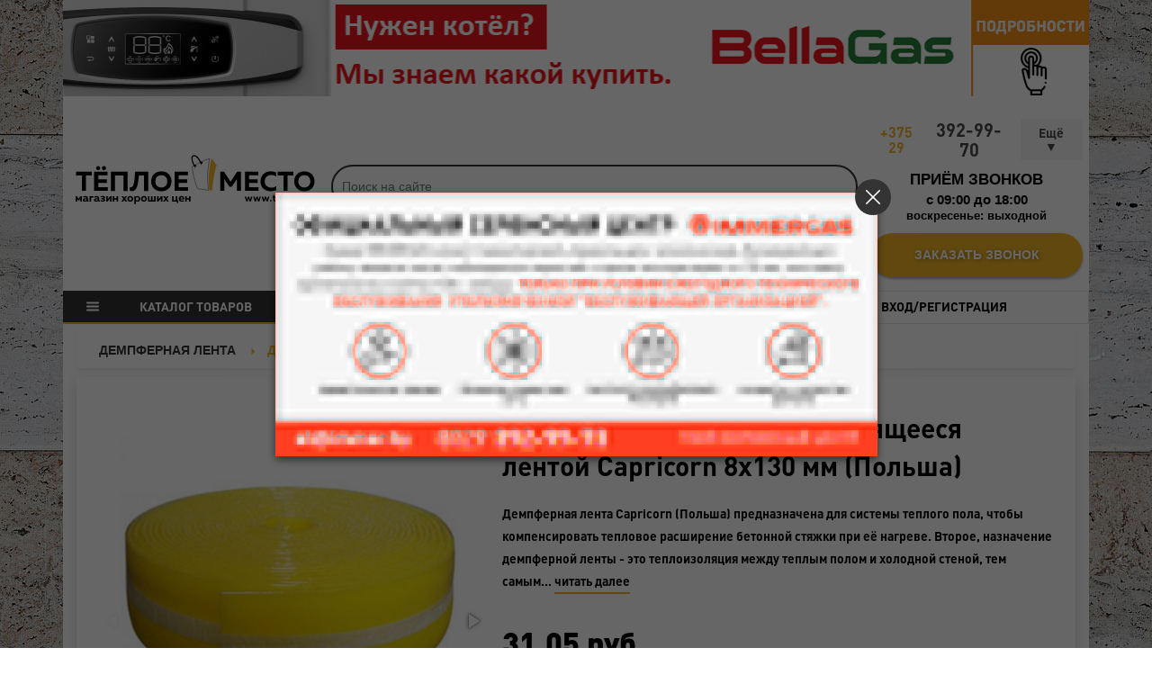

--- FILE ---
content_type: text/html; charset=UTF-8
request_url: https://tm24.by/dempfernaya-lenta-s-samokleyashheesya-lentoj-capricorn-8x130-mm-(polsha)
body_size: 77365
content:
<!DOCTYPE html>
<html prefix="og: https://ogp.me/ns#" lang="ru">
<head>
	<base href="https://tm24.by/" />
	<title>Демпферная лента с самоклеящееся лентой Capricorn 8х130 мм (Польша) купить в Минске</title>
	<meta http-equiv="X-UA-Compatible" content="IE=edge">
	<meta name="viewport" content="width=device-width">
	<meta http-equiv="Content-Type" content="text/html; charset=utf-8" />
	<meta http-equiv="X-UA-Compatible" content="IE=edge">
	<link rel="canonical" href="/dempfernaya-lenta-s-samokleyashheesya-lentoj-capricorn-8x130-mm-(polsha)">
	<link rel="shortcut icon" href="assets/img/favicon.ico" type="image/x-icon" >
	<meta name="HandheldFriendly" content="true">
	<meta name="format-detection" content="telephone=no">
	<meta http-equiv="x-dns-prefetch-control" content="on"/>
	<meta name="description" content ="✅Демпферная лента с самоклеящееся лентой Capricorn 8х130 мм (Польша) предлагаем купить по доступным ценам. ✈ Доставка по всей Беларуси!"/>
	<meta name="keywords" content="Демпферная лента с самоклеящееся лентой Capricorn 8х130 мм (Польша)">
	<meta name="yandex-verification" content="89c5726f42feb244" />
	<meta name="yandex-verification" content="426dafdc6e129ad5" />
	<meta name="msvalidate.01" content="722D700A8FF315888F89CA4481DDE958" />
	<link rel="preload" href="https://tm24.by/fonts/dinpro-bold.woff" as="font" type="font/woff" crossorigin>
	<link rel="preload" href="https://tm24.by/assets/components/minishop2/css/web/lib/jquery.jgrowl.min.css" as="style">
	<link rel="preload" href="https://tm24.by/assets/components/ajaxform/css/lib/jquery.jgrowl.min.css" as="style">
	<link rel="preload" href="https://tm24.by/assets/components/ajaxform/js/lib/jquery.form.min.js" as="script">
	<link rel="stylesheet" href="css/d9-css.min.css?v678">
	<script src="js/d9-jsHead.min.js"></script>
<!-- OpenGraph -->
<meta property="og:locale" content="ru_RU" />
<meta property="og:type" content="website">
<meta property="og:site_name" content="https://tm24.by/">
<meta property="og:title" content="Демпферная лента с самоклеящееся лентой Capricorn 8х130 мм (Польша) купить в Беларуси"/>
<meta property="og:image" content="assets/img/seo.jpg">
<meta property="og:image:width" content="818">
<meta property="og:image:height" content="361">
<meta property="og:url" content="https://tm24.by/dempfernaya-lenta-s-samokleyashheesya-lentoj-capricorn-8x130-mm-(polsha)" />
<meta property="og:description" content="✅Демпферная лента с самоклеящееся лентой Capricorn 8х130 мм (Польша) предлагаем купить по доступным ценам. ✈ Доставка по всей Беларуси!">
<!-- Twitter -->
<meta name="twitter:card" content="summary">
<meta name="twitter:url" content="https://tm24.by/dempfernaya-lenta-s-samokleyashheesya-lentoj-capricorn-8x130-mm-(polsha)">
<meta name="twitter:title" content="Демпферная лента с самоклеящееся лентой Capricorn 8х130 мм (Польша) купить в Беларуси">
<meta name="twitter:description" content="✅Демпферная лента с самоклеящееся лентой Capricorn 8х130 мм (Польша) предлагаем купить по доступным ценам. ✈ Доставка по всей Беларуси!">
<meta name="twitter:image" content="assets/img/seo.jpg">
	<!-- Google tag (gtag.js) -->
<script async src="https://www.googletagmanager.com/gtag/js?id=G-LG34T3ZCJZ"></script>
<script>
  window.dataLayer = window.dataLayer || [];
  function gtag(){dataLayer.push(arguments);}
  gtag('js', new Date());

  gtag('config', 'G-LG34T3ZCJZ');
</script>
<link rel="stylesheet" href="/assets/components/minishop2/css/web/default.css?v=14f1a1db65" type="text/css" />
<script type="text/javascript">miniShop2Config = {"cssUrl":"\/assets\/components\/minishop2\/css\/web\/","jsUrl":"\/assets\/components\/minishop2\/js\/web\/","actionUrl":"\/assets\/components\/minishop2\/action.php","ctx":"web","close_all_message":"\u0437\u0430\u043a\u0440\u044b\u0442\u044c \u0432\u0441\u0435","price_format":[2,"."," "],"price_format_no_zeros":false,"weight_format":[3,"."," "],"weight_format_no_zeros":true};</script>
<link rel="stylesheet" href="/assets/components/msoptionsprice/css/web/default.css?v=6e4d06b7" type="text/css" />
<script type="text/javascript">msOptionsPriceConfig={"assetsBaseUrl":"\/assets\/","assetsUrl":"\/assets\/components\/msoptionsprice\/","actionUrl":"\/assets\/components\/msoptionsprice\/action.php","allow_zero_cost":false,"allow_zero_old_cost":true,"allow_zero_mass":false,"allow_zero_article":false,"allow_zero_count":false,"allow_remains":false,"miniShop2":{"version":"2.4.5-pl"},"ctx":"web","version":"2.5.20-beta"};</script>
<script type="text/javascript">TicketsConfig={"ctx":"web","jsUrl":"\/assets\/components\/tickets\/js\/web\/","cssUrl":"\/assets\/components\/tickets\/css\/web\/","actionUrl":"\/assets\/components\/tickets\/action.php","close_all_message":"\u0437\u0430\u043a\u0440\u044b\u0442\u044c \u0432\u0441\u0435","tpanel":0,"enable_editor":1};</script>
<script type="text/javascript">TicketsConfig.editor={ticket: {onTab: {keepDefault:false, replaceWith:"	"},
        markupSet: [
            {name:"Bold", className: "btn-bold", key:"B", openWith:"<b>", closeWith:"</b>" },
            {name:"Italic", className: "btn-italic", key:"I", openWith:"<i>", closeWith:"</i>"  },
            {name:"Underline", className: "btn-underline", key:"U", openWith:"<u>", closeWith:"</u>" },
            {name:"Stroke through", className: "btn-stroke", key:"S", openWith:"<s>", closeWith:"</s>" },
            {separator:"---------------" },
            {name:"Bulleted List", className: "btn-bulleted", openWith:"	<li>", closeWith:"</li>", multiline:true, openBlockWith:"<ul>\n", closeBlockWith:"\n</ul>"},
            {name:"Numeric List", className: "btn-numeric", openWith:"	<li>", closeWith:"</li>", multiline:true, openBlockWith:"<ol>\n", closeBlockWith:"\n</ol>"},
            {separator:"---------------" },
            {name:"Quote", className: "btn-quote", openWith:"<blockquote>", closeWith:"</blockquote>"},
            {name:"Code", className: "btn-code", openWith:"<code>", closeWith:"</code>"},
            {name:"Link", className: "btn-link", openWith:"<a href=\"[![Link:!:http://]!]\">", closeWith:"</a>" },
            {name:"Picture", className: "btn-picture", replaceWith:"<img src=\"[![Source:!:http://]!]\" />" },
            {separator:"---------------" },
            {name:"Cut", className: "btn-cut", openWith:"<cut/>" }
        ]},comment: {onTab: {keepDefault:false, replaceWith:"	"},
        markupSet: [
            {name:"Bold", className: "btn-bold", key:"B", openWith:"<b>", closeWith:"</b>" },
            {name:"Italic", className: "btn-italic", key:"I", openWith:"<i>", closeWith:"</i>"  },
            {name:"Underline", className: "btn-underline", key:"U", openWith:"<u>", closeWith:"</u>" },
            {name:"Stroke through", className: "btn-stroke", key:"S", openWith:"<s>", closeWith:"</s>" },
            {separator:"---------------" },
            {name:"Quote", className: "btn-quote", openWith:"<blockquote>", closeWith:"</blockquote>"},
            {name:"Code", className: "btn-code", openWith:"<code>", closeWith:"</code>"},
            {name:"Link", className: "btn-link", openWith:"<a href=\"[![Link:!:http://]!]\">", closeWith:"</a>" },
            {name:"Picture", className: "btn-picture", replaceWith:"<img src=\"[![Source:!:http://]!]\" />" }
        ]}};</script>
<link rel="stylesheet" href="/assets/components/tickets/js/web/editor/editor.css" type="text/css" />
<link rel="stylesheet" href="/assets/components/tickets/css/web/default.css" type="text/css" />
<script type="text/javascript">TicketsConfig.formBefore = 0;TicketsConfig.thread_depth = 0;</script>
<link rel="stylesheet" href="/assets/components/ajaxform/css/default.css" type="text/css" />
</head>
<body id="d9-up">
<div class="container d9-wrapper">
	<header>
	<div class="d9-top_banner">
		<a href="https://tm24.by/bellagas-tradiczionnyie-gazovyie-kotlyi.-respublika-belarus/"><img class="lazyload" data-src="/assets/components/phpthumbof/cache/BellaGas%20logo%20tm24.94f21b45a478b2a68b0eefceeca9dba9542.png" alt="Демпферная лента с самоклеящееся лентой Capricorn 8х130 мм (Польша)"></a>
	</div>
	<div class="container d9-top_meta">
		<div class="row">
			<div class="col-md-auto d9-top_logo">
				<a href="/"><img src="img/logo5.svg" alt="www.tm24.by (Теплое место — Магазин хороших цен)"></a>
			</div>
			<div class="col-sm d9-top_search">
				<div id="fe0584267da3b0dc2f54a7037112df744df2f4b4" class="ajax-snippet">
			<img src="[data-uri]" class="as_spinner" style="width:32px;margin:auto;display:block;">
		</div>
			</div>
			<div class="col-sm-auto d9-top_contacts" style="margin-top: 25px;">
				<div class="d9-top_phones">
					<a href="tel:+375293929970" rel="nofollow"><span>+375 29</span>392-99-70</a>
					<div class="d9-top_list-phones"><div>Телефон в Бобруйске:</div>
<ul>
<li><a href="tel:+375447545339" rel="nofollow"><span>+375 (44)</span> 754-53-39</a></li>
</ul>
<div>Телефон в Борисове:</div>
<ul>
<li><a href="tel:+375293040304" rel="nofollow"><span>+375 (29)</span> 304-03-04</a></li>
</ul>
<div>Телефон в Боровлянах:</div>
<ul>
<li><a href="tel:+375293929970" rel="nofollow"><span>+375 (29)</span> 392-99-70</a></li>
</ul>
<div>Телефон в Гомеле:</div>
<ul>
<li><a href="tel:+375293488750" rel="nofollow"><span>+375 (29)</span> 348-87-50</a></li>
</ul>
<div>Телефон в Минске:</div>
<ul>
<li><a href="tel:+375293504284" rel="nofollow"><span>+375 (29)</span> 350-42-84</a></li>
</ul>
<div>Телефон в Могилеве:</div>
<ul>
<li><a href="tel:+375445008815" rel="nofollow"><span>+375 (29) 392-99-70</span></a></li>
</ul>
<div>Телефон в Мозыре:</div>
<ul>
<li><a href="tel:+375293898799" rel="nofollow"><span>+375 (29)</span> 389-87-99</a></li>
</ul>
<div>Телефон в Молодечно:</div>
<ul>
<li><a href="tel:+375291356221" rel="nofollow"><span>+375 (29)</span> 135-62-21</a></li>
</ul>
<div>Телефон в Слуцке:</div>
<ul>
<li><a href="tel:+375447545331" rel="nofollow"><span>+375 (44)</span> 754-53-31</a></li>
</ul>
<div>Телефон в Солигорске:</div>
<ul>
<li><a href="tel:+375447545336" rel="nofollow"><span>+375 (44)</span> 754-53-36</a></li>
</ul>
<div>Телефон в Жодино:</div>
<ul>
<li><a href="tel:+375296496506">+375 (29) 649-65-06</a></li>
</ul></div>
				</div>
				<div class="d9-top_times">
					<span>Приём звонков</span>
					<time>c 09:00 до 18:00</time>
					<small>воскресенье: выходной</small>
				</div>
				<button class="d9-btn-call" type="button" data-modal="d9-request_call">Заказать звонок</button>
			</div>
		</div>
	</div>
	<nav class="d9-top_menu d9-header_other d9-header_filter">
		<li class="d-sm-flex d-none d9-header_catalog"><span></span><a href="javascript:void(0)">Каталог товаров</a>
		<ul class=""><li  class="first"><img src="data:image/svg+xml;base64,
[base64]" /><a href="sistema-otopleniya-i-vodosnabzheniya/" >ОТОПЛЕНИЕ</a><ul class="d9-category_sub"><li  class="first"><a href="kotlyi-gazovyie/" >Котлы газовые</a></li><li ><a href="elektricheskie-kotlyi/" >Котлы электрические</a></li><li ><a href="kotlyi-tverdotoplivnyie/" >Котлы твердотопливные</a></li><li ><a href="teplovyie-nasosyi/" >Тепловые насосы</a></li><li ><a href="armatura-bezopasnosti/" >Арматура безопасности</a></li><li ><a href="bojleryi-kosvennogo-nagreva/" >Бойлеры косвенного нагрева</a></li><li ><a href="bufernyie-yomkosti/" >Буферные ёмкости</a></li><li ><a href="gazovoe-oborudovanie.-gazifikacziya/" >Газовое оборудование. Газификация</a></li><li ><a href="instrument-i-materialyi-dlya-otopleniya/" >Инструмент и материалы для отопления</a></li><li ><a href="gazovyie-kolonki/" >Газовые колонки</a></li><li ><a href="gruppyi-byistrogo-montazha/" >Группы быстрого монтажа</a></li><li ><a href="dyimoxodyi/" >Дымоходы</a></li><li ><a href="klapanyi-dlya-smeshivaniya-i-otvoda/" >Клапаны для смешивания и отвода</a></li><li ><a href="termostatyi-i-programmatoryi/" >Комнатные термостаты и автоматика</a></li><li ><a href="kranyi-sharovyie/" >Краны шаровые</a></li><li ><a href="kanalizaczionnyie-trubyi-i-fitingi/" >Канализационные трубы и фитинги</a></li><li ><a href="radiatoryi-otopleniya/" >Радиаторы отопления</a></li><li ><a href="radiatornaya-armatura/" >Радиаторная арматура</a></li><li ><a href="rasshiritelnyie-baki-cat/" >Расширительные баки</a></li><li ><a href="teploizolyacziya-texnicheskaya/" >Теплоизоляция техническая</a></li><li ><a href="teplonositeli-dlya-sistem-otopleniya/" >Теплоносители для систем отопления</a></li><li ><a href="termicheskie-klapanyi/" >Термические клапаны</a></li><li ><a href="trubyi-i-fitingi/" >Трубы и фитинги</a></li><li ><a href="fitingi-obzhimnyie-i-soedinitelnyie-dlya-byistrogo-montazha/" >Фитинги обжимные и соединительные для быстрого монтажа</a></li><li ><a href="fitingi-latunnyie-rezbovyie/" >Фитинги латунные резьбовые</a></li><li ><a href="fitingi-chugunnyie-rezbovyie/" >Фитинги чугунные резьбовые</a></li><li  class="last"><a href="vodyanyie-teploventilyatoryi/" >Водяные тепловентиляторы</a></li></ul></li><li  class="active"><img src="data:image/svg+xml;base64,
[base64]" /><a href="vodyanoj-tyoplyij-pol/" >ВОДЯНОЙ ТЁПЛЫЙ ПОЛ</a><ul class="d9-category_sub"><li  class="first"><a href="trubyi-dlya-tyoplogo-pola/" >Трубы для тёплого пола</a></li><li ><a href="grebyonki-i-kollektoryi/" >Гребёнки и коллекторы</a></li><li ><a href="termostaticheskie-smesitelnyie-klapanyi/" >Термостатические смесительные клапаны</a></li><li ><a href="termostaticheskie-ventili-rtl-dlya-teplogo-pola/" >Термостатические вентили RTL для теплого пола</a></li><li ><a href="nasosno-smesitelnyie-uzlyi/" >Насосно-смесительные узлы</a></li><li  class="active"><a href="dempfernaya-lenta/" >Демпферная лента</a></li><li ><a href="izolyacziya-dlya-tyoplogo-pola/" >Изоляция для тёплого пола</a></li><li ><a href="shkafyi-kollektornyie/" >Шкафы коллекторные</a></li><li ><a href="krepleniya-dlya-trub-tyoplogo-pola/" >Крепления для труб тёплого пола</a></li><li  class="last"><a href="evrokonusa/" >Евроконусы</a></li></ul></li><li ><img src="data:image/svg+xml;base64,
[base64]" /><a href="sistema-vodosnabzheniya/" >ВОДОСНАБЖЕНИЕ</a><ul class="d9-category_sub"><li  class="first"><a href="vodonagrevateli-elektricheskie/" >Водонагреватели электрические</a></li><li ><a href="kollektoryi-dlya-vodyi/" >Коллекторы для воды</a></li><li ><a href="kompressionnyie-fitingi-i-truba-pnd/" >Компрессионные фитинги и труба ПНД</a></li><li ><a href="lyuki-kanalizaczionnyie-i-dozhdepriemniki/" >Люки канализационные и дождеприемники</a></li><li ><a href="podvodka-i-shlangi-dlya-vodyi/" >Подводка и шланги для воды</a></li><li ><a href="separatoryi-shlama-dlya-sistem-otopleniya/" >Сепараторы шлама для систем отопления</a></li><li ><a href="schyotchiki-vodyi/" >Счётчики воды</a></li><li  class="last"><a href="filtryi-dlya-vodyi/" >Фильтры для воды</a></li></ul></li><li ><img src="[data-uri]" /><a href="nasosyi.-oborudovanie/" >НАСОСЫ. ОБОРУДОВАНИЕ</a><ul class="d9-category_sub"><li  class="first"><a href="kanalizaczionnyie-i-vodootvedeniya-nasosyi/" >Канализационные и водоотведения насосы</a></li><li ><a href="kolodeznyie-nasosyi/" >Колодезные насосы</a></li><li ><a href="nasosnyie-stanczii/" >Насосные станции</a></li><li ><a href="poverxnostnyie-nasosyi/" >Поверхностные насосы</a></li><li ><a href="povyisheniya-davleniya-nasosyi/" >Повышения давления насосы</a></li><li ><a href="pogruzhnyie-i-skvazhinnyie-nasosyi/" >Погружные и скважинные насосы</a></li><li ><a href="reczirkulyaczionnyie-nasosyi/" >Рециркуляционные насосы</a></li><li ><a href="sistemyi-dlya-podderzhaniya-davleniya/" >Системы для поддержания давления</a></li><li ><a href="czirkulyaczionnyie-nasosyi-otopleniya/" >Циркуляционные насосы отопления</a></li><li ><a href="fekalnyie-nasosyi/" >Фекальные насосы</a></li><li ><a href="drenazhnyie-nasosyi/" >Дренажные насосы</a></li><li ><a href="komplektuyushhie-k-nasosnomu-oborudovaniyu/" >Комплектующие к насосному оборудованию</a></li><li  class="last"><a href="shlangi-i-udliniteli-dlya-nasosov/" >Шланги и удлинители для насосов</a></li></ul></li><li ><img src="data:image/svg+xml;base64,
[base64]" /><a href="santexnika/" >САНТЕХНИКА</a><ul class="d9-category_sub"><li  class="first"><a href="ventilyatoryi-vyityazhnyie/" >Вентиляция</a></li><li ><a href="dushevyie-kabinyi/" >Душевые кабины</a></li><li ><a href="smesiteli/" >Смесители</a></li><li ><a href="unitazyi/" >Унитазы</a></li><li ><a href="installyaczii-tualetnyie/" >Инсталляции туалетные</a></li><li  class="last"><a href="polotenczesushiteli/" >Полотенцесушители</a></li></ul></li><li ><img alt="" src="[data-uri]"><a href="klimaticheskaya-texnika/" >КЛИМАТИЧЕСКАЯ ТЕХНИКА</a><ul class="d9-category_sub"><li  class="first"><a href="maslyanyie-radiatoryi/" >Масляные радиаторы</a></li><li ><a href="konvektoryi-elektricheskie/" >Конвекторы электрические</a></li><li  class="last"><a href="mobilnyie-kondiczioneryi/" >Мобильные кондиционеры</a></li></ul></li><li ><img src="[data-uri]" /><a href="zashhita-energopitaniya/" >ЗАЩИТА ЭНЕРГОПИТАНИЯ</a><ul class="d9-category_sub"><li  class="first"><a href="ctabilizatoryi-napryazheniya/" >Стабилизаторы напряжения</a></li><li ><a href="rele-napryazheniya/" >Реле напряжения</a></li><li  class="last"><a href="istochniki-besperebojnogo-pitaniya/" >Источники бесперебойного питания</a></li></ul></li><li ><img alt="" src="[data-uri]
ZSIgeG1sbnM9Imh0dHA6Ly93d3cudzMub3JnLzIwMDAvc3ZnIj4KPHJlY3Qgd2lkdGg9IjI1IiBo
ZWlnaHQ9IjI1IiBmaWxsPSJ3aGl0ZSIvPgo8Y2lyY2xlIGN4PSIxMi41IiBjeT0iMTYuNSIgcj0i
NSIgZmlsbD0id2hpdGUiIHN0cm9rZT0iI0Y0QjYyNyIvPgo8cGF0aCBkPSJNMTUuNjUgMTYuNUMx
NS42NSAxOC4yMzk3IDE0LjIzOTcgMTkuNjUgMTIuNSAxOS42NUMxMC43NjAzIDE5LjY1IDkuMzUg
MTguMjM5NyA5LjM1IDE2LjVDOS4zNSAxNC43NjAzIDEwLjc2MDMgMTMuMzUgMTIuNSAxMy4zNUMx
NC4yMzk3IDEzLjM1IDE1LjY1IDE0Ljc2MDMgMTUuNjUgMTYuNVoiIGZpbGw9IiNGNEI2MjciIHN0
cm9rZT0iI0Y0QjYyNyIgc3Ryb2tlLXdpZHRoPSIwLjciLz4KPHBhdGggZD0iTTkgOFYxMC4yMjIy
VjEzIiBzdHJva2U9IiNGNEI2MjciLz4KPHBhdGggZD0iTTYgMTJWMTUuNDMxMkw2IDIxIiBzdHJv
a2U9IiNGNEI2MjciLz4KPHBhdGggZD0iTTEgMTJMMSAxNS45Mzg3TDEgMjEiIHN0cm9rZT0iI0Y0
QjYyNyIvPgo8cGF0aCBkPSJNMTYgOFYxMyIgc3Ryb2tlPSIjRjRCNjI3Ii8+CjxwYXRoIGQ9Ik05
IDhMMTYgOCIgc3Ryb2tlPSIjRjRCNjI3IiBzdHJva2UtbGluZWNhcD0icm91bmQiLz4KPHBhdGgg
ZD0iTTggMTRINi41IiBzdHJva2U9IiNGNEI2MjciIHN0cm9rZS13aWR0aD0iMC43Ii8+CjxwYXRo
IGQ9Ik0xOSAxNEgxNyIgc3Ryb2tlPSIjRjRCNjI3IiBzdHJva2Utd2lkdGg9IjAuNyIvPgo8cGF0
aCBkPSJNMTggMjBIMTYiIHN0cm9rZT0iI0Y0QjYyNyIgc3Ryb2tlLXdpZHRoPSIwLjciLz4KPHBh
dGggZD0iTTkgMjBINyIgc3Ryb2tlPSIjRjRCNjI3IiBzdHJva2Utd2lkdGg9IjAuNyIvPgo8cGF0
aCBkPSJNNiAxMkM1LjQ0NDQ1IDEyIDIuNjY2NjYgMTIgMi42NjY2NiAxMkgxIiBzdHJva2U9IiNG
NEI2MjciIHN0cm9rZS1saW5lY2FwPSJyb3VuZCIvPgo8cGF0aCBkPSJNMjQgMjFIMjIuMDgzM0gx
OU02IDIxSDIuOTE2NjdIMSIgc3Ryb2tlPSIjRjRCNjI3IiBzdHJva2UtbGluZWNhcD0icm91bmQi
IHN0cm9rZS1saW5lam9pbj0icm91bmQiLz4KPHBhdGggZD0iTTI0IDEyVjE1LjQzMTJWMjEiIHN0
cm9rZT0iI0Y0QjYyNyIvPgo8cGF0aCBkPSJNMTkgMTJWMTUuNDMxMlYyMSIgc3Ryb2tlPSIjRjRC
NjI3Ii8+CjxwYXRoIGQ9Ik0yNCAxMkgyMUgxOSIgc3Ryb2tlPSIjRjRCNjI3IiBzdHJva2UtbGlu
ZWNhcD0icm91bmQiLz4KPHBhdGggZD0iTTE0IDVWOE0xMSA1VjgiIHN0cm9rZT0iI0Y0QjYyNyIg
c3Ryb2tlLXdpZHRoPSIwLjYiLz4KPHBhdGggZD0iTTE0IDNWNU0xMSAzVjUiIHN0cm9rZT0iI0Y0
QjYyNyIgc3Ryb2tlLXdpZHRoPSIwLjYiLz4KPHBhdGggZD0iTTE2LjcgNUMxNi43IDUuMDU1NDEg
MTYuNjg2IDUuMTA2MTkgMTYuNjE4NSA1LjE2ODAxQzE2LjUzODIgNS4yNDE1NSAxNi4zNzc0IDUu
MzMyOTkgMTYuMDY4NSA1LjQxNzgyQzE1LjQ1MTEgNS41ODczNiAxNC4zNjA3IDUuNyAxMi41IDUu
N0MxMC42MzkzIDUuNyA5LjU0ODkgNS41ODczNiA4LjkzMTQ3IDUuNDE3ODJDOC42MjI1NiA1LjMz
Mjk5IDguNDYxODEgNS4yNDE1NSA4LjM4MTUxIDUuMTY4MDFDOC4zMTQgNS4xMDYxOSA4LjMgNS4w
NTU0MSA4LjMgNUM4LjMgNC45NDQ1OSA4LjMxNCA0Ljg5MzgxIDguMzgxNTEgNC44MzE5OUM4LjQ2
MTgxIDQuNzU4NDUgOC42MjI1NiA0LjY2NzAxIDguOTMxNDcgNC41ODIxOEM5LjU0ODkgNC40MTI2
NCAxMC42MzkzIDQuMyAxMi41IDQuM0MxNC4zNjA3IDQuMyAxNS40NTExIDQuNDEyNjQgMTYuMDY4
NSA0LjU4MjE4QzE2LjM3NzQgNC42NjcwMSAxNi41MzgyIDQuNzU4NDUgMTYuNjE4NSA0LjgzMTk5
QzE2LjY4NiA0Ljg5MzgxIDE2LjcgNC45NDQ1OSAxNi43IDVaIiBmaWxsPSIjRjRCNjI3IiBzdHJv
a2U9IiNGNEI2MjciIHN0cm9rZS13aWR0aD0iMC42Ii8+CjxwYXRoIGQ9Ik0xMSAzSDE0IiBzdHJv
a2U9IiNGNEI2MjciIHN0cm9rZS1saW5lY2FwPSJyb3VuZCIvPgo8cGF0aCBkPSJNMTIuNSAxOC40
NDk5QzEzLjIyNDkgMTguNDQ5OSAxMy44MjI4IDE4LjE1NDYgMTQuMjYwNSAxNy44NjI3QzE0LjIx
NzcgMTcuOTEwNyAxNC4xNzE5IDE3Ljk1ODcgMTQuMTIzNCAxOC4wMDU5QzEzLjczMjcgMTguMzg1
NyAxMy4xNzg5IDE4LjcgMTIuNSAxOC43QzExLjgyMTEgMTguNyAxMS4yNjczIDE4LjM4NTcgMTAu
ODc2NiAxOC4wMDU5QzEwLjgyODEgMTcuOTU4NyAxMC43ODIzIDE3LjkxMDcgMTAuNzM5NSAxNy44
NjI3QzExLjE3NzIgMTguMTU0NiAxMS43NzUxIDE4LjQ0OTkgMTIuNSAxOC40NDk5WiIgZmlsbD0i
d2hpdGUiIHN0cm9rZT0id2hpdGUiIHN0cm9rZS13aWR0aD0iMC42Ii8+CjxwYXRoIGQ9Ik0xNS4w
NzQgNC45NDI5MkMxNS4xOTIgNC45NjExOCAxNS4yOTQ0IDQuOTgwNDEgMTUuMzgxOSA1QzE1LjI5
NDQgNS4wMTk1OSAxNS4xOTIgNS4wMzg4MiAxNS4wNzQgNS4wNTcwOEMxNC41MTA3IDUuMTQ0MiAx
My42NTI5IDUuMiAxMi41IDUuMkMxMS4zNDcxIDUuMiAxMC40ODkzIDUuMTQ0MiA5LjkyNiA1LjA1
NzA4QzkuODA3OTYgNS4wMzg4MiA5LjcwNTYyIDUuMDE5NTkgOS42MTgwOSA1QzkuNzA1NjIgNC45
ODA0MSA5LjgwNzk2IDQuOTYxMTggOS45MjYgNC45NDI5MkMxMC40ODkzIDQuODU1OCAxMS4zNDcx
IDQuOCAxMi41IDQuOEMxMy42NTI5IDQuOCAxNC41MTA3IDQuODU1OCAxNS4wNzQgNC45NDI5Mloi
IGZpbGw9IndoaXRlIiBzdHJva2U9IndoaXRlIiBzdHJva2Utd2lkdGg9IjAuNiIvPgo8cmVjdCB4
PSIxIiB5PSIxMiIgd2lkdGg9IjUiIGhlaWdodD0iOSIgZmlsbD0iI0Y0QjYyNyIvPgo8cmVjdCB4
PSIxOSIgeT0iMTIiIHdpZHRoPSI1IiBoZWlnaHQ9IjkiIGZpbGw9IiNGNEI2MjciLz4KPHBhdGgg
ZD0iTTQgMTNWMjAiIHN0cm9rZT0id2hpdGUiIHN0cm9rZS1saW5lY2FwPSJyb3VuZCIvPgo8cGF0
aCBkPSJNNCAxM1YyMCIgc3Ryb2tlPSJ3aGl0ZSIgc3Ryb2tlLWxpbmVjYXA9InJvdW5kIi8+Cjxw
YXRoIGQ9Ik0yMSAxM1YyMCIgc3Ryb2tlPSJ3aGl0ZSIgc3Ryb2tlLWxpbmVjYXA9InJvdW5kIi8+
Cjwvc3ZnPgo=">
<a href="truboprovodnaya-armatura/" >ТРУБОПРОВОДНАЯ АРМАТУРА</a><ul class="d9-category_sub"><li  class="first"><a href="zadvizhki/" >Задвижки</a></li><li ><a href="zatvoryi/" >Затворы</a></li><li ><a href="klapanyi-obratnyie/" >Клапаны обратные</a></li><li ><a href="ventili-zapornyie/" >Вентили запорные</a></li><li ><a href="elevatoryi/" >Элеваторы</a></li><li  class="last"><a href="filtryi/" >Фильтры</a></li></ul></li><li ><img src="data:image/svg+xml;base64,
[base64]" /><a href="zapchasti/" >ЗАПЧАСТИ</a><ul class="d9-category_sub"><li  class="first"><a href="immergas-zapchasti/" >Immergas запчасти</a></li><li ><a href="reko-zapchasti/" >Рэко запчасти</a></li><li ><a href="arti-zapchasti/" >Arti запчасти</a></li><li  class="last"><a href="skat-zapchasti/" >Skat запчасти</a></li></ul></li><li ><img src="data:image/svg+xml;base64,
[base64]" /><a href="nashi-punktyi-vyidachi/" >ПУНКТЫ ВЫДАЧИ</a></li><li ><img src="data:image/svg+xml;base64,
[base64]" /><a href="arenda/" >АРЕНДА</a></li><li ><img src="data:image/svg+xml;base64,
[base64]" /><a href="dostavka" >ДОСТАВКА И ОПЛАТА</a><ul class="d9-category_sub"><li  class="first"><a href="dostavka" >Доставка</a></li><li  class="last"><a href="oplata" >Оплата</a></li></ul></li><li  class="last"><img src="[data-uri]" /><a href="filemanager" >ПАРТНЁРАМ</a></li></ul>
		</li>
		<li class="d-sm-none d9-menu_mobile"><span></span><a href="javascript:void(0)">Меню</a>
			<ul>
				<li><a href="javascript:void(0)">Каталог товаров</a>
					<ul class=""><li  class="first"><img src="data:image/svg+xml;base64,
[base64]" /><a href="sistema-otopleniya-i-vodosnabzheniya/">ОТОПЛЕНИЕ</a><ul class="d9-category_sub"><li  class="first"><a href="kotlyi-gazovyie/">Котлы газовые</a></li><li ><a href="elektricheskie-kotlyi/">Котлы электрические</a></li><li ><a href="kotlyi-tverdotoplivnyie/">Котлы твердотопливные</a></li><li ><a href="teplovyie-nasosyi/">Тепловые насосы</a></li><li ><a href="armatura-bezopasnosti/">Арматура безопасности</a></li><li ><a href="bojleryi-kosvennogo-nagreva/">Бойлеры косвенного нагрева</a></li><li ><a href="bufernyie-yomkosti/">Буферные ёмкости</a></li><li ><a href="gazovoe-oborudovanie.-gazifikacziya/">Газовое оборудование. Газификация</a></li><li ><a href="instrument-i-materialyi-dlya-otopleniya/">Инструмент и материалы для отопления</a></li><li ><a href="gazovyie-kolonki/">Газовые колонки</a></li><li ><a href="gruppyi-byistrogo-montazha/">Группы быстрого монтажа</a></li><li ><a href="dyimoxodyi/">Дымоходы</a></li><li ><a href="klapanyi-dlya-smeshivaniya-i-otvoda/">Клапаны для смешивания и отвода</a></li><li ><a href="termostatyi-i-programmatoryi/">Комнатные термостаты и автоматика</a></li><li ><a href="kranyi-sharovyie/">Краны шаровые</a></li><li ><a href="kanalizaczionnyie-trubyi-i-fitingi/">Канализационные трубы и фитинги</a></li><li ><a href="radiatoryi-otopleniya/">Радиаторы отопления</a></li><li ><a href="radiatornaya-armatura/">Радиаторная арматура</a></li><li ><a href="rasshiritelnyie-baki-cat/">Расширительные баки</a></li><li ><a href="teploizolyacziya-texnicheskaya/">Теплоизоляция техническая</a></li><li ><a href="teplonositeli-dlya-sistem-otopleniya/">Теплоносители для систем отопления</a></li><li ><a href="termicheskie-klapanyi/">Термические клапаны</a></li><li ><a href="trubyi-i-fitingi/">Трубы и фитинги</a></li><li ><a href="fitingi-obzhimnyie-i-soedinitelnyie-dlya-byistrogo-montazha/">Фитинги обжимные и соединительные для быстрого монтажа</a></li><li ><a href="fitingi-latunnyie-rezbovyie/">Фитинги латунные резьбовые</a></li><li ><a href="fitingi-chugunnyie-rezbovyie/">Фитинги чугунные резьбовые</a></li><li  class="last"><a href="vodyanyie-teploventilyatoryi/">Водяные тепловентиляторы</a></li></ul></li><li  class="active"><img src="data:image/svg+xml;base64,
[base64]" /><a href="vodyanoj-tyoplyij-pol/">ВОДЯНОЙ ТЁПЛЫЙ ПОЛ</a><ul class="d9-category_sub"><li  class="first"><a href="trubyi-dlya-tyoplogo-pola/">Трубы для тёплого пола</a></li><li ><a href="grebyonki-i-kollektoryi/">Гребёнки и коллекторы</a></li><li ><a href="termostaticheskie-smesitelnyie-klapanyi/">Термостатические смесительные клапаны</a></li><li ><a href="termostaticheskie-ventili-rtl-dlya-teplogo-pola/">Термостатические вентили RTL для теплого пола</a></li><li ><a href="nasosno-smesitelnyie-uzlyi/">Насосно-смесительные узлы</a></li><li  class="active"><a href="dempfernaya-lenta/">Демпферная лента</a></li><li ><a href="izolyacziya-dlya-tyoplogo-pola/">Изоляция для тёплого пола</a></li><li ><a href="shkafyi-kollektornyie/">Шкафы коллекторные</a></li><li ><a href="krepleniya-dlya-trub-tyoplogo-pola/">Крепления для труб тёплого пола</a></li><li  class="last"><a href="evrokonusa/">Евроконусы</a></li></ul></li><li ><img src="data:image/svg+xml;base64,
[base64]" /><a href="sistema-vodosnabzheniya/">ВОДОСНАБЖЕНИЕ</a><ul class="d9-category_sub"><li  class="first"><a href="vodonagrevateli-elektricheskie/">Водонагреватели электрические</a></li><li ><a href="kollektoryi-dlya-vodyi/">Коллекторы для воды</a></li><li ><a href="kompressionnyie-fitingi-i-truba-pnd/">Компрессионные фитинги и труба ПНД</a></li><li ><a href="lyuki-kanalizaczionnyie-i-dozhdepriemniki/">Люки канализационные и дождеприемники</a></li><li ><a href="podvodka-i-shlangi-dlya-vodyi/">Подводка и шланги для воды</a></li><li ><a href="separatoryi-shlama-dlya-sistem-otopleniya/">Сепараторы шлама для систем отопления</a></li><li ><a href="schyotchiki-vodyi/">Счётчики воды</a></li><li  class="last"><a href="filtryi-dlya-vodyi/">Фильтры для воды</a></li></ul></li><li ><img src="[data-uri]" /><a href="nasosyi.-oborudovanie/">НАСОСЫ. ОБОРУДОВАНИЕ</a><ul class="d9-category_sub"><li  class="first"><a href="kanalizaczionnyie-i-vodootvedeniya-nasosyi/">Канализационные и водоотведения насосы</a></li><li ><a href="kolodeznyie-nasosyi/">Колодезные насосы</a></li><li ><a href="nasosnyie-stanczii/">Насосные станции</a></li><li ><a href="poverxnostnyie-nasosyi/">Поверхностные насосы</a></li><li ><a href="povyisheniya-davleniya-nasosyi/">Повышения давления насосы</a></li><li ><a href="pogruzhnyie-i-skvazhinnyie-nasosyi/">Погружные и скважинные насосы</a></li><li ><a href="reczirkulyaczionnyie-nasosyi/">Рециркуляционные насосы</a></li><li ><a href="sistemyi-dlya-podderzhaniya-davleniya/">Системы для поддержания давления</a></li><li ><a href="czirkulyaczionnyie-nasosyi-otopleniya/">Циркуляционные насосы отопления</a></li><li ><a href="fekalnyie-nasosyi/">Фекальные насосы</a></li><li ><a href="drenazhnyie-nasosyi/">Дренажные насосы</a></li><li ><a href="komplektuyushhie-k-nasosnomu-oborudovaniyu/">Комплектующие к насосному оборудованию</a></li><li  class="last"><a href="shlangi-i-udliniteli-dlya-nasosov/">Шланги и удлинители для насосов</a></li></ul></li><li ><img src="data:image/svg+xml;base64,
[base64]" /><a href="santexnika/">САНТЕХНИКА</a><ul class="d9-category_sub"><li  class="first"><a href="ventilyatoryi-vyityazhnyie/">Вентиляция</a></li><li ><a href="dushevyie-kabinyi/">Душевые кабины</a></li><li ><a href="smesiteli/">Смесители</a></li><li ><a href="unitazyi/">Унитазы</a></li><li ><a href="installyaczii-tualetnyie/">Инсталляции туалетные</a></li><li  class="last"><a href="polotenczesushiteli/">Полотенцесушители</a></li></ul></li><li ><img alt="" src="[data-uri]"><a href="klimaticheskaya-texnika/">КЛИМАТИЧЕСКАЯ ТЕХНИКА</a><ul class="d9-category_sub"><li  class="first"><a href="maslyanyie-radiatoryi/">Масляные радиаторы</a></li><li ><a href="konvektoryi-elektricheskie/">Конвекторы электрические</a></li><li  class="last"><a href="mobilnyie-kondiczioneryi/">Мобильные кондиционеры</a></li></ul></li><li ><img src="[data-uri]" /><a href="zashhita-energopitaniya/">ЗАЩИТА ЭНЕРГОПИТАНИЯ</a><ul class="d9-category_sub"><li  class="first"><a href="ctabilizatoryi-napryazheniya/">Стабилизаторы напряжения</a></li><li ><a href="rele-napryazheniya/">Реле напряжения</a></li><li  class="last"><a href="istochniki-besperebojnogo-pitaniya/">Источники бесперебойного питания</a></li></ul></li><li ><img alt="" src="[data-uri]
ZSIgeG1sbnM9Imh0dHA6Ly93d3cudzMub3JnLzIwMDAvc3ZnIj4KPHJlY3Qgd2lkdGg9IjI1IiBo
ZWlnaHQ9IjI1IiBmaWxsPSJ3aGl0ZSIvPgo8Y2lyY2xlIGN4PSIxMi41IiBjeT0iMTYuNSIgcj0i
NSIgZmlsbD0id2hpdGUiIHN0cm9rZT0iI0Y0QjYyNyIvPgo8cGF0aCBkPSJNMTUuNjUgMTYuNUMx
NS42NSAxOC4yMzk3IDE0LjIzOTcgMTkuNjUgMTIuNSAxOS42NUMxMC43NjAzIDE5LjY1IDkuMzUg
MTguMjM5NyA5LjM1IDE2LjVDOS4zNSAxNC43NjAzIDEwLjc2MDMgMTMuMzUgMTIuNSAxMy4zNUMx
NC4yMzk3IDEzLjM1IDE1LjY1IDE0Ljc2MDMgMTUuNjUgMTYuNVoiIGZpbGw9IiNGNEI2MjciIHN0
cm9rZT0iI0Y0QjYyNyIgc3Ryb2tlLXdpZHRoPSIwLjciLz4KPHBhdGggZD0iTTkgOFYxMC4yMjIy
VjEzIiBzdHJva2U9IiNGNEI2MjciLz4KPHBhdGggZD0iTTYgMTJWMTUuNDMxMkw2IDIxIiBzdHJv
a2U9IiNGNEI2MjciLz4KPHBhdGggZD0iTTEgMTJMMSAxNS45Mzg3TDEgMjEiIHN0cm9rZT0iI0Y0
QjYyNyIvPgo8cGF0aCBkPSJNMTYgOFYxMyIgc3Ryb2tlPSIjRjRCNjI3Ii8+CjxwYXRoIGQ9Ik05
IDhMMTYgOCIgc3Ryb2tlPSIjRjRCNjI3IiBzdHJva2UtbGluZWNhcD0icm91bmQiLz4KPHBhdGgg
ZD0iTTggMTRINi41IiBzdHJva2U9IiNGNEI2MjciIHN0cm9rZS13aWR0aD0iMC43Ii8+CjxwYXRo
IGQ9Ik0xOSAxNEgxNyIgc3Ryb2tlPSIjRjRCNjI3IiBzdHJva2Utd2lkdGg9IjAuNyIvPgo8cGF0
aCBkPSJNMTggMjBIMTYiIHN0cm9rZT0iI0Y0QjYyNyIgc3Ryb2tlLXdpZHRoPSIwLjciLz4KPHBh
dGggZD0iTTkgMjBINyIgc3Ryb2tlPSIjRjRCNjI3IiBzdHJva2Utd2lkdGg9IjAuNyIvPgo8cGF0
aCBkPSJNNiAxMkM1LjQ0NDQ1IDEyIDIuNjY2NjYgMTIgMi42NjY2NiAxMkgxIiBzdHJva2U9IiNG
NEI2MjciIHN0cm9rZS1saW5lY2FwPSJyb3VuZCIvPgo8cGF0aCBkPSJNMjQgMjFIMjIuMDgzM0gx
OU02IDIxSDIuOTE2NjdIMSIgc3Ryb2tlPSIjRjRCNjI3IiBzdHJva2UtbGluZWNhcD0icm91bmQi
IHN0cm9rZS1saW5lam9pbj0icm91bmQiLz4KPHBhdGggZD0iTTI0IDEyVjE1LjQzMTJWMjEiIHN0
cm9rZT0iI0Y0QjYyNyIvPgo8cGF0aCBkPSJNMTkgMTJWMTUuNDMxMlYyMSIgc3Ryb2tlPSIjRjRC
NjI3Ii8+CjxwYXRoIGQ9Ik0yNCAxMkgyMUgxOSIgc3Ryb2tlPSIjRjRCNjI3IiBzdHJva2UtbGlu
ZWNhcD0icm91bmQiLz4KPHBhdGggZD0iTTE0IDVWOE0xMSA1VjgiIHN0cm9rZT0iI0Y0QjYyNyIg
c3Ryb2tlLXdpZHRoPSIwLjYiLz4KPHBhdGggZD0iTTE0IDNWNU0xMSAzVjUiIHN0cm9rZT0iI0Y0
QjYyNyIgc3Ryb2tlLXdpZHRoPSIwLjYiLz4KPHBhdGggZD0iTTE2LjcgNUMxNi43IDUuMDU1NDEg
MTYuNjg2IDUuMTA2MTkgMTYuNjE4NSA1LjE2ODAxQzE2LjUzODIgNS4yNDE1NSAxNi4zNzc0IDUu
MzMyOTkgMTYuMDY4NSA1LjQxNzgyQzE1LjQ1MTEgNS41ODczNiAxNC4zNjA3IDUuNyAxMi41IDUu
N0MxMC42MzkzIDUuNyA5LjU0ODkgNS41ODczNiA4LjkzMTQ3IDUuNDE3ODJDOC42MjI1NiA1LjMz
Mjk5IDguNDYxODEgNS4yNDE1NSA4LjM4MTUxIDUuMTY4MDFDOC4zMTQgNS4xMDYxOSA4LjMgNS4w
NTU0MSA4LjMgNUM4LjMgNC45NDQ1OSA4LjMxNCA0Ljg5MzgxIDguMzgxNTEgNC44MzE5OUM4LjQ2
MTgxIDQuNzU4NDUgOC42MjI1NiA0LjY2NzAxIDguOTMxNDcgNC41ODIxOEM5LjU0ODkgNC40MTI2
NCAxMC42MzkzIDQuMyAxMi41IDQuM0MxNC4zNjA3IDQuMyAxNS40NTExIDQuNDEyNjQgMTYuMDY4
NSA0LjU4MjE4QzE2LjM3NzQgNC42NjcwMSAxNi41MzgyIDQuNzU4NDUgMTYuNjE4NSA0LjgzMTk5
QzE2LjY4NiA0Ljg5MzgxIDE2LjcgNC45NDQ1OSAxNi43IDVaIiBmaWxsPSIjRjRCNjI3IiBzdHJv
a2U9IiNGNEI2MjciIHN0cm9rZS13aWR0aD0iMC42Ii8+CjxwYXRoIGQ9Ik0xMSAzSDE0IiBzdHJv
a2U9IiNGNEI2MjciIHN0cm9rZS1saW5lY2FwPSJyb3VuZCIvPgo8cGF0aCBkPSJNMTIuNSAxOC40
NDk5QzEzLjIyNDkgMTguNDQ5OSAxMy44MjI4IDE4LjE1NDYgMTQuMjYwNSAxNy44NjI3QzE0LjIx
NzcgMTcuOTEwNyAxNC4xNzE5IDE3Ljk1ODcgMTQuMTIzNCAxOC4wMDU5QzEzLjczMjcgMTguMzg1
NyAxMy4xNzg5IDE4LjcgMTIuNSAxOC43QzExLjgyMTEgMTguNyAxMS4yNjczIDE4LjM4NTcgMTAu
ODc2NiAxOC4wMDU5QzEwLjgyODEgMTcuOTU4NyAxMC43ODIzIDE3LjkxMDcgMTAuNzM5NSAxNy44
NjI3QzExLjE3NzIgMTguMTU0NiAxMS43NzUxIDE4LjQ0OTkgMTIuNSAxOC40NDk5WiIgZmlsbD0i
d2hpdGUiIHN0cm9rZT0id2hpdGUiIHN0cm9rZS13aWR0aD0iMC42Ii8+CjxwYXRoIGQ9Ik0xNS4w
NzQgNC45NDI5MkMxNS4xOTIgNC45NjExOCAxNS4yOTQ0IDQuOTgwNDEgMTUuMzgxOSA1QzE1LjI5
NDQgNS4wMTk1OSAxNS4xOTIgNS4wMzg4MiAxNS4wNzQgNS4wNTcwOEMxNC41MTA3IDUuMTQ0MiAx
My42NTI5IDUuMiAxMi41IDUuMkMxMS4zNDcxIDUuMiAxMC40ODkzIDUuMTQ0MiA5LjkyNiA1LjA1
NzA4QzkuODA3OTYgNS4wMzg4MiA5LjcwNTYyIDUuMDE5NTkgOS42MTgwOSA1QzkuNzA1NjIgNC45
ODA0MSA5LjgwNzk2IDQuOTYxMTggOS45MjYgNC45NDI5MkMxMC40ODkzIDQuODU1OCAxMS4zNDcx
IDQuOCAxMi41IDQuOEMxMy42NTI5IDQuOCAxNC41MTA3IDQuODU1OCAxNS4wNzQgNC45NDI5Mloi
IGZpbGw9IndoaXRlIiBzdHJva2U9IndoaXRlIiBzdHJva2Utd2lkdGg9IjAuNiIvPgo8cmVjdCB4
PSIxIiB5PSIxMiIgd2lkdGg9IjUiIGhlaWdodD0iOSIgZmlsbD0iI0Y0QjYyNyIvPgo8cmVjdCB4
PSIxOSIgeT0iMTIiIHdpZHRoPSI1IiBoZWlnaHQ9IjkiIGZpbGw9IiNGNEI2MjciLz4KPHBhdGgg
ZD0iTTQgMTNWMjAiIHN0cm9rZT0id2hpdGUiIHN0cm9rZS1saW5lY2FwPSJyb3VuZCIvPgo8cGF0
aCBkPSJNNCAxM1YyMCIgc3Ryb2tlPSJ3aGl0ZSIgc3Ryb2tlLWxpbmVjYXA9InJvdW5kIi8+Cjxw
YXRoIGQ9Ik0yMSAxM1YyMCIgc3Ryb2tlPSJ3aGl0ZSIgc3Ryb2tlLWxpbmVjYXA9InJvdW5kIi8+
Cjwvc3ZnPgo=">
<a href="truboprovodnaya-armatura/">ТРУБОПРОВОДНАЯ АРМАТУРА</a><ul class="d9-category_sub"><li  class="first"><a href="zadvizhki/">Задвижки</a></li><li ><a href="zatvoryi/">Затворы</a></li><li ><a href="klapanyi-obratnyie/">Клапаны обратные</a></li><li ><a href="ventili-zapornyie/">Вентили запорные</a></li><li ><a href="elevatoryi/">Элеваторы</a></li><li  class="last"><a href="filtryi/">Фильтры</a></li></ul></li><li ><img src="data:image/svg+xml;base64,
[base64]" /><a href="zapchasti/">ЗАПЧАСТИ</a><ul class="d9-category_sub"><li  class="first"><a href="immergas-zapchasti/">Immergas запчасти</a></li><li ><a href="reko-zapchasti/">Рэко запчасти</a></li><li ><a href="arti-zapchasti/">Arti запчасти</a></li><li  class="last"><a href="skat-zapchasti/">Skat запчасти</a></li></ul></li><li ><img src="data:image/svg+xml;base64,
[base64]" /><a href="nashi-punktyi-vyidachi/">ПУНКТЫ ВЫДАЧИ</a></li><li ><img src="data:image/svg+xml;base64,
[base64]" /><a href="arenda/">АРЕНДА</a></li><li ><img src="data:image/svg+xml;base64,
[base64]" /><a href="dostavka">ДОСТАВКА И ОПЛАТА</a><ul class="d9-category_sub"><li  class="first"><a href="dostavka">Доставка</a></li><li  class="last"><a href="oplata">Оплата</a></li></ul></li><li  class="last"><img src="[data-uri]" /><a href="filemanager">ПАРТНЁРАМ</a></li></ul>
				</li>
				<li><a href="javascript:void(0)">Информация</a>
					<ul class=""><li  class="first"><img src="data:image/svg+xml;base64,
[base64]" /><a href="o-kompanii/">О МАГАЗИНЕ</a></li><li ><img src="data:image/svg+xml;base64,
[base64]" /><a href="novosti-i-akczii/">НОВОСТИ И АКЦИИ</a></li><li ><img src="data:image/svg+xml;base64,
[base64]" /><a href="kontaktyi">КОНТАКТЫ</a></li><li  class="last"><img src="data:image/svg+xml;base64,
[base64]" /><a href="uslugi/">УСЛУГИ</a></li></ul>
				</li>
			</ul>
		</li>
		<li class="d-lg-none d-sm-flex"><span></span><a href="javascript:void(0)">Информация</a>
			<ul class=""><li  class="first"><img src="data:image/svg+xml;base64,
[base64]" /><a href="o-kompanii/">О МАГАЗИНЕ</a></li><li ><img src="data:image/svg+xml;base64,
[base64]" /><a href="novosti-i-akczii/">НОВОСТИ И АКЦИИ</a></li><li ><img src="data:image/svg+xml;base64,
[base64]" /><a href="kontaktyi">КОНТАКТЫ</a></li><li  class="last"><img src="data:image/svg+xml;base64,
[base64]" /><a href="uslugi/">УСЛУГИ</a></li></ul>
		</li>
		<ul class="d-none d-lg-flex"><li class="first"><a href="o-kompanii/" >О МАГАЗИНЕ</a></li><li><a href="novosti-i-akczii/" >НОВОСТИ И АКЦИИ</a></li><li><a href="kontaktyi" >КОНТАКТЫ</a></li><li class="last"><a href="uslugi/" >УСЛУГИ</a></li></ul>
		
			<ul class="d9-person_def">
				<li class="d9-check_in"><a href="https://tm24.by/avtorizacziya">Вход/Регистрация</a></li>
			</ul>
	</nav>
</header>
	<div class="container d9-main">
		<main class="col d9-main_content">
			<ul class="d9-main_breadcrumbs"><li class="breadcrumb-item"><a href="dempfernaya-lenta/">Демпферная лента</a></li><span class="d9-bread_separator"></span><li class="breadcrumb-item active">Демпферная лента с самоклеящееся лентой Capricorn 8х130 мм (Польша)</li></ul>
			<div class="container d9-product">
<div class="row d9-msProduct_card" id="msProduct">
	<div class="col-lg-5">
		<div id="msGallery">
			<div class="fotorama"
			data-nav="thumbs"
			data-thumbheight="120"
			data-thumbwidth="120"
			data-allowfullscreen="false"
			data-width="435"
			data-swipe="true"
			data-autoplay="5000">
							<a href="/assets/images/products/542/capricorn11.png" target="_blank" data-rid="542" data-iid="6034">
					<img src="" alt="" title="">
				</a>
							<a href="/assets/images/products/542/capricorn12.png" target="_blank" data-rid="542" data-iid="6038">
					<img src="" alt="" title="">
				</a>
							<a href="/assets/images/products/542/tm24.by-(deshevle).jpg" target="_blank" data-rid="542" data-iid="26440">
					<img src="" alt="" title="">
				</a>
							<a href="/assets/images/products/542/tm24.by-(samovyivoz).jpg" target="_blank" data-rid="542" data-iid="26442">
					<img src="" alt="" title="">
				</a>
					</div>
	</div>
	</div>
	<div class="col-lg-7">
		<div class="d9-msProduct_title"><h1>Демпферная лента с самоклеящееся лентой Capricorn 8х130 мм (Польша)</h1></div>
		
		<!--noindex-->
		<div class="d9-msProduct_introText">Демпферная лента Capricorn (Польша) предназначена для системы теплого пола, чтобы компенсировать тепловое расширение бетонной стяжки при её нагреве.
Второе, назначение демпферной ленты - это теплоизоляция между теплым полом и холодной стеной, тем самым&#8230; <a class="d9-more" href="dempfernaya-lenta-s-samokleyashheesya-lentoj-capricorn-8x130-mm-(polsha)#d9-msProduct_descr"> читать далее</a></div>
		<!--/noindex-->
		<form class="ms2_form" method="post">
			<input type="hidden" name="id" value="542"/>
			<div class="d9-msProduct_price">
				
				<div class="d9-msProduct_newPrice"><span>31.05</span> руб.</div>
			</div>
			<div class="d9-msProduct_wrapperCost">
					<div class="d9-msProduct_count">
						<label for="count">Количество</label>
						<input type="number" name="count" id="count" value="1" min="1"/> шт.
					</div>
					<div class="d9-msProduct_cost">
						<span>Общее</span>
						<div class="d9-msProduct_allCost"><span></span> руб.</div>
					</div>
				</div>
				<div class="d9-msProduct_wrapperCost">
					<div class="d9-msProduct_install" id="btn_payment">Минимальная сумма рассрочки<br>на весь заказ от 500 рублей</div>
					<div class="d9-msProduct_install" id="btn_installment">Взять в рассрочку<br>(<span></span>)</div>
					<div class="d9-msProduct_install" id="btn_cheaper" data-modal="d9-cheaper_modal">Хочу дешевле</div>
				</div>
				<div class="d9-msProduct_btns">
					<div class="d9-msProduct_btn d9-msProduct_popup" data-modal="d9-pickup">Самовывоз. <span style="color:red;">Cкидка</span></div>
					<div class="d9-msProduct_btn d9-msProduct_popup" data-modal="d9-dilevery">Доставка</div>
					<button class="d9-msProduct_btn d9-buy" type="submit" name="ms2_action" value="cart/add">Добавить в корзину</button>
				</div>
			<div class="d9-msProduct_sizeTitle">Выбор:</div><div class="d9-msProduct_sizes">	<a href="dempfernaya-lenta-capricorn-8x130-mm">Лента Capricorn 8х130 мм</a>

</div>
		</form>
	</div>
</div>


<div class="row d9-msProduct_tabs">
	<div class="col-lg-auto d9-msProduct_tabsAside">
		<ul>
			<li>Описание</li>
			<li>Характеристики</li>
			<li>Сертификаты и<br>инструкции</li>
			<li>О производителе</li>
			<li>Отзывы</li>
		</ul>
	</div>
	<div class="col-lg d9-msProduct_tabsContent d9-main_txt">
		<div id="d9-msProduct_descr"><p>Демпферная лента Capricorn (Польша) предназначена для системы теплого пола, чтобы компенсировать тепловое расширение бетонной стяжки при её нагреве.</p>
<p>Второе, назначение демпферной ленты - это теплоизоляция между теплым полом и холодной стеной, тем самым уменьшаются тепловые потери теплого пола.</p>
<p>Преимущество фирменной ленты Capricorn заключается в наличии клеящееся ленты, благодаря ей не нужно крепить ленту шурупами к стене, а она просто приклеивается к стене, как обычная наклейка.</p>
<p>Ещё одно преимущество фирменной демпферной ленте - это защитная плёнка. При заливке стяжки плёнка не даст вытекать из раствора цементному «молочку» между стеной и утеплителем.</p>
<p>Толщина демпферной ленты – 8, ширина – 130 мм. Поставляется рулонами по 25 м.</p>
<p><strong style="color: #990000;">Цена указана за рулон 25 метров.</strong></p>
<p><strong style="color: #990000;"> </strong></p>
<p><strong style="color: #990000;"> </strong></p></div>
		<div><table>
	<tbody>
	    <tr>
	        <td class="control-label" >Артикул:</td>
	        <td class="form-control-static-1">-</td>
	    </tr>
	    	<tr>
		<td class="control-label" id="vusota">Высота:</td>
		<td class="form-control-static-1">                 130 мм            </td>
	</tr>
	
	<tr>
		<td class="control-label" id="depth_wall">Толщина стенки	:</td>
		<td class="form-control-static-1">                 8 мм            </td>
	</tr>
	
	<tr>
		<td class="control-label" id="Dlinabuhty">Длина бухты:</td>
		<td class="form-control-static-1">                 25 м            </td>
	</tr>
	
	<tr>
		<td class="control-label" id="proisvoditel">Производитель:</td>
		<td class="form-control-static-1">                 Capricrn            </td>
	</tr>
	
	<tr>
		<td class="control-label" id="country">Страна производитель:</td>
		<td class="form-control-static-1">                 Польша            </td>
	</tr>
	
	<tr>
		<td class="control-label" id="import">Импортёр:</td>
		<td class="form-control-static-1">                 ЧУП "Синергетика Профит", д. Боровляны, ул. Первомайская 25б.            </td>
	</tr>
	
</tbody>
</table></div>
		<div><p><strong>Товар не подлежит обязательной сертификации.</strong></p></div>
		<!--noindex--><div><img src="assets/img/partners/46_capricorn.PNG"><p>Capricorn - это польская фирма, производитель компонентов для обогревательных и санитарных систем. Семейная фирма, которая на протяжении тридцати лет от основания, на сегодняшний день превратилась в современный завод. На заводе работает более 200 человек, фирма производит несколько сотен компонентов и устройства для отопительных и санитарных систем.</p>
<p>Компания производит продукты из пластмасс, латуни и нержавеющей стали, a также комплексные системы "теплого пола". Функциональность и эффективность продуктов постоянно проверяют специалисты из технических институтов и институтов дизайна нескольких крупнейших вузов в Польше.</p>
<p>Продукты Caprocorn доступны в более чем пятиста оптовых базах сантехники и крупнейших дистрибуторских сетях в Польше.Более 10 лет назад в фирме появился отдел междунородного сотруднничества и экспорта. Сегодня изделия Capricorn продаются в более чем 45 странах.</p>
<p>Сила Козерога Опознавательным знаком фирмы является Козерог, символизирующий упорство и склонность к смелым решениям, поэтому Capricorn постоянно работает над улучшением своих продуктов, и прежде всего - над качеством обслуживания своих клиентов. Все изделия Capricorn соответствуют европейским техническим нормам и стандартам качества ISO 9001:2009.</p></div><!--/noindex-->
		<div><div class="comments">
    

    <h3 class="title">Комментарии (<span id="comment-total"></span>)</h3>

    <div id="comments-wrapper">
        <ol class="comment-list" id="comments"></ol>
    </div>

    <div id="comments-tpanel">
        <div id="tpanel-refresh"></div>
        <div id="tpanel-new"></div>
    </div>
</div><div class="ticket-comments alert alert-warning">
    <p>Вы должны авторизоваться, чтобы оставлять комментарии.</p>
</div></div>
	</div>
</div></div>
		</main>
	</div>
	<div class="d9-brands">
	<div class="container">
		<div class="owl-carousel">
			<a href="immergas" class="d9-item">
  <img class="owl-lazy lazyload" data-src="/assets/components/phpthumbof/cache/14_immergas%20logo1.c750a953bfa5d77705a92aa7e0876d5f542.png" data-expand="-25" alt="Immergas" title="Immergas"/>
</a>
<a href="icma" class="d9-item">
  <img class="owl-lazy lazyload" data-src="/assets/components/phpthumbof/cache/61_icma1.c750a953bfa5d77705a92aa7e0876d5f542.png" data-expand="-25" alt="ICMA" title="ICMA"/>
</a>
<a href="ariston" class="d9-item">
  <img class="owl-lazy lazyload" data-src="/assets/components/phpthumbof/cache/aristonlogo-1.c750a953bfa5d77705a92aa7e0876d5f542.png" data-expand="-25" alt="Ariston" title="Ariston"/>
</a>
<a href="unidelta-spa" class="d9-item">
  <img class="owl-lazy lazyload" data-src="/assets/components/phpthumbof/cache/52_unid4.c750a953bfa5d77705a92aa7e0876d5f542.png" data-expand="-25" alt="Unidelta Spa" title="Unidelta Spa"/>
</a>
<a href="bosch" class="d9-item">
  <img class="owl-lazy lazyload" data-src="/assets/components/phpthumbof/cache/bosch-logo-55.c750a953bfa5d77705a92aa7e0876d5f542.png" data-expand="-25" alt="Bosch" title="Bosch"/>
</a>
		</div>
		<div class="d9-all_brands">
			<a href="https://tm24.by/brands/">Все бренды</a>
		</div>
	</div>
</div>
	<footer>
	<div class="d9-subscr-wrapper">
		<div class="container">
			<div class="row d9-subscription">
				<div class="col-sm">Подпишитесь и получайте дополнительные скидки</div>
				<div class="col-sm">
					<form action="" id="q-footer-subscribe-form" class="d9-subscr-form">
						<input type="email" placeholder="Ваш E-mail" name="subscribeEmail" required>
						<button type="submit" class="btn btn-sm subscribe-btn" data-id="6472289" data-action="subscribe" data-mail="">Подписаться</button>
					</form>
				</div>
			</div>
		</div>
	</div>
	<div>
		<div class="container">
			<div class="row d9-foot-links">
				<ul class="col-xl col-md-4 col-6 d9-foot-link">
					<li><a href="kotlyi-gazovyie/">Каталог</a></li>
					<li><a href="o-kompanii/">О магазине</a></li>
					<li><a href="brands/">Бренды</a></li>
				</ul>
				<ul class="col-xl col-md-4 col-6 d9-foot-link">
					<li><a href="novosti-kompanii/">Новости компании</a></li>
					<li><a href="akczii/">Акции</a></li>
					<li><a href="polezno/">Полезно знать</a></li>
				</ul>
				<ul class="col-xl col-md-4 col-6 d9-foot-link">
					<li><a href="dostavka">Доставка</a></li>
					<li><a href="oplata">Оплата</a></li>
					<li><a href="kontaktyi">Контакты</a></li>
					<li><a href="postavshhikam/">Поставщикам</a></li>
				</ul>
				<div class="col-xl col-md-auto col-6 d9-foot-meta">
					<ul class="d9-foot-numbers">
						<li><a class="d9-phone-work" href="tel:+375293929970" rel="nofollow">+375 (29) 392-99-70</a></li>
						<li><a class="d9-foot-skype" href="skype:Tm24.by" rel="nofollow">Tm24.by</a></li>
						<li><a class="d9-foot-mail" style="font-family: Arial, sans-serif" href="mailto:al@tm24.by" rel="nofollow">al@tm24.by</a></li>
					</ul>
				</div>
				<div class="col">
					<ul class="d9-foot-social">
						<li><a class="d9-vk" href="https://vk.com/tm24by" rel="nofollow" target="blank"></a></li>
						<li><a class="d9-ig" href="https://www.instagram.com/tm24by/" rel="nofollow" target="blank"></a></li>
						<li><a class="d9-fb" href="https://www.facebook.com/%D0%A2%D1%91%D0%BF%D0%BB%D0%BE%D0%B5-%D0%BC%D0%B5%D1%81%D1%82%D0%BE-%D0%9C%D0%B0%D0%B3%D0%B0%D0%B7%D0%B8%D0%BD-%D1%85%D0%BE%D1%80%D0%BE%D1%88%D0%B8%D1%85-%D1%86%D0%B5%D0%BD-405873929854687/?modal=admin_todo_tour" rel="nofollow" target="blank"></a></li>
					</ul>
					<button class="d9-btn-call" type="button" data-modal="d9-request_call">Заказать звонок</button>
				</div>
			</div>
		</div>
	</div>
	<div>
		<div class="container d9-spec_info">
			<div class="row">
				<div class="col-md order-md-2 d9-mintorg"><div class="center">
<p>Регистрационный номер в Торговом реестре № 554201 от 21 марта 2023 г. Частное торговое унитарное предприятие "Синергетика Профит", свидетельство № 191764339 от от 11.09.2012, Юридический адрес: РБ, 223053, п. Боровляны, ул. Первомайская, д. 25Б, пом 2-1 Адрес магазина: РБ, 223053, п. Боровляны, ул. Первомайская, д. 25Б, пом 2-1. Вся информация на сайте – собственность интернет-магазина tm24.by. Все права защищены. Публикация информации с сайта без разрешения правообладателя запрещена.</p>
</div></div>
				<ul class="col-md-auto order-md-1 d9-foot-informer">
					<li>	<!-- Yandex.Metrika informer --> <a href="https://metrika.yandex.ru/stat/?id=46149441&amp;from=informer" target="_blank" rel="nofollow"><img src="https://informer.yandex.ru/informer/46149441/3_1_FFFFFFFF_EFEFEFFF_0_pageviews" style="width:88px; height:31px; border:0;" alt="Яндекс.Метрика" title="Яндекс.Метрика: данные за сегодня (просмотры, визиты и уникальные посетители)" class="ym-advanced-informer" data-cid="46149441" data-lang="ru" /></a> <!-- /Yandex.Metrika informer -->
</li>
					<li>©2022 <a href="https://tm24.by/">tm24.by</a></li>
				</ul>
			</div>
		</div>
	</div>
</footer>
<a class="d9-cart_float " href="cart" id="msMiniCart">
	<span class="ms2_total_count">0</span>
	<svg class="ms2_cart_icon" version="1.1" xmlns="http://www.w3.org/2000/svg" xmlns:xlink="http://www.w3.org/1999/xlink" x="0px" y="0px"
		 width="72px" height="72px" viewBox="0 0 72 72" enable-background="new 0 0 72 72" xml:space="preserve">
		<g transform="translate(20, 20)">
				<line fill="none" stroke="#333333" stroke-width="2" stroke-linecap="round" stroke-linejoin="round" stroke-miterlimit="10" x1="7" y1="11" x2="13" y2="2"/>
				<line fill="none" stroke="#333333" stroke-width="2" stroke-linecap="round" stroke-linejoin="round" stroke-miterlimit="10" x1="25" y1="11" x2="19" y2="2"/>
				<polyline fill="none" stroke="#333333" stroke-width="2" stroke-linecap="round" stroke-linejoin="round" stroke-miterlimit="10" points="
				28,15 26,29 6,29 4,15 	"/>
				<line fill="none" stroke="#333333" stroke-width="2" stroke-linecap="round" stroke-linejoin="round" stroke-miterlimit="10" x1="1" y1="11" x2="31" y2="11"/>
		</g>
	</svg>
	<div class="ms2_total">
		<span class="ms2_total_cost">0.00</span>
		<span class="ms2_total_currency">руб.</span>
	</div>
	<span class="ms2_label">Корзина</span>
</a>
<div class="d9-btn_up"><a href="#d9-up"></a></div>
		<!--noindex-->
<div class="d9-popup-wrap">
		<div class="d9-popup-content">
			<div class="d9-popup-close"></div>
			<div class="d9-popup-header">
				<div class="d9-description-block">
				<strong>Условия рассрочки</strong>
				<div class="d9-installment-description-text">
					<p>Вам предоставляется возможность приобрести товары у нас в магазине<br>в рассрочку <span class="d9-mark">без переплат</span>.</p>
					<p><strong>Преимущества нашей рассрочки:</strong></p>
					<ol>
						<li>Вам не нужно тратить время на поиск необходимого товара в магазинах города. Просто выберите нужный товар и оформите заказ, не выходя из дома.</li>
						<li>Рассрочка до 6 месяцев, Вы сами выбираете нужное количество месяцев. Возможно досрочное погашение без штрафов.</li>
						<li>Рассрочка без переплат. Внимание, выбирая рассрочку в других магазинах или банках, не забывайте, что за перечисление денег Продавцу взимается дополнительная комиссия в размере 2-3% от суммы покупки. Покупая же у нас в рассрочку, мы сразу даём скидку 2% на сумму рассрочки (акция действует, только, при оформлении покупки через сайт магазина).</li>
						<li>Получайте быстрый ответ о решении. Мы не будем Вас мучать неделями в получении ответа в банках: дать или не дать Вам рассрочку.</li>
					</ol>
					<p><strong>Покупайте с умом!</strong></p>
				</div>
			</div>
		<div class="d9-top-type-cart-block">
			<div class="d9-cart-block-logo"><img src="assets/img/installment.png" alt="Рассрочка"></div>
			<div class="d9-installment-block">
				<strong>Срок рассрочки (мес)</strong>
				<div class="d9-installment-block-content">
					<label class="d9-radio-inline">
						<input type="radio" checked name="installment-period" value="2">
						<span class="d9-installment-input"></span>
						<span>2</span>
					</label>
					<label class="d9-radio-inline">
						<input type="radio" name="installment-period" value="4">
						<span class="d9-installment-input"></span>
						<span>4</span>
					</label>
					<label class="d9-radio-inline">
						<input type="radio" name="installment-period" value="6">
						<span class="d9-installment-input"></span>
						<span>6</span>
					</label>
				</div>
			</div>
			<div class="d9-initial-fee-block">
				<strong>Первоначальный взнос</strong> : <strong id="d9-initial-price"></strong> руб.
				<div class="d9-initial-fee-block-content">
					<label class="d9-radio-inline">
						<input type="radio" checked name="initial-fee" value="15">
						<span class="d9-installment-input"></span>
						<span>15%</span>
					</label>
					<label class="d9-radio-inline">
						<input type="radio" name="initial-fee" value="20">
						<span class="d9-installment-input"></span>
						<span>20%</span>
					</label>
					<label class="d9-radio-inline">
						<input type="radio" name="initial-fee" value="30">
						<span class="d9-installment-input"></span>
						<span>30%</span>
					</label>
					<label class="d9-radio-inline">
						<input type="radio" name="initial-fee" value="40">
						<span class="d9-installment-input"></span>
						<span>40%</span>
					</label>
					<label class="d9-radio-inline">
						<input type="radio" name="initial-fee" value="50">
						<span class="d9-installment-input"></span>
						<span>50%</span>
					</label>
					<label class="d9-radio-inline">
						<input type="radio" name="initial-fee" value="60">
						<span class="d9-installment-input"></span>
						<span>60%</span>
					</label>
				</div>
			</div>
		<div class="d9-price-block-result">
			<strong>Цена товара:</strong> в месяц
			<strong id="d9-end-price-per-month"></strong> руб., итого 
			<strong class="d9-end-price"></strong> руб.
		</div>
		<div class="d9-price-block-result">
			<strong>Минимальная сумма рассрочки:</strong> 500.00 белорусских рублей
		</div>
		</div>
			<form class="d9-form-horizontal d9-user-data-form d9-ajax_form ajax_form" action="" method="post" id="form-install">
	<input type="hidden" name="starting-price" value="31.05">
	<input type="hidden" name="markup-price" value="0">

	<input type="hidden" name="installment-period" value="">
	<input type="hidden" name="initial-fee" value="">
	<input type="hidden" name="initial-price" value="">

	<input type="hidden" name="end-price-per-month" value="">
	<input type="hidden" name="end-price" value="">
		
	<input type="hidden" name="image">
		
	<div class="d9-form-group"><strong>Введите ваши данные</strong></div>
	<div class="d9-form-group">
		<label for="name">Имя</label>
		<input type="text" class="d9-form-control" name="name" id="name" value="" placeholder="ФИО">
	</div>
	<div class="d9-form-group">
		<label for="phone">Телефон <span class="requare-param">*</span></label>
		<input type="tel" class="d9-form-control" name="phone" id="phone" value="" placeholder="+375 (XX) XXX-XX-XX" required maxlength="19">
	</div>
	<div class="d9-form-group">
		<label for="passport">Паспорт</label>
		<input type="text" class="d9-form-control" name="passport" id="passport" value="" placeholder="Серия и № паспорта">
	</div>
	<div class="d9-form-group">
		<label for="date">Дата выдачи</label>
		<input type="date" class="d9-form-control" name="date" id="date" value="" placeholder="и кем выдан">
	</div>
	<div class="d9-form-group">
		<label for="address">Адрес</label>
		<input type="text" class="d9-form-control" name="address" id="address" value="" placeholder="адрес прописки">
	</div>
	<div class="d9-form-group">
		<div class="d9-control-label">
			<button type="submit">Отправить</button>
		</div>
	</div>

	<input type="hidden" name="af_action" value="3238b6b7c8d4677f7c7298f8fbd4b01c" />
</form>
		</div>
	</div> 
</div>
<div class="d9-modal" id="d9-pickup">
	<div class="d9-modal-content">
		<div class="d9-modal-close"></div>
		<div class="d9-modal-title">Информация о Самовывозе</div>
		<div class="d9-modal-skidka">Скидка - 5 %</div>
		<div class="d9-modal-intro"><p>Самовывоз представляет собой процедуру заказа товаров через сайт компании (по телефону, через корзину покупок, придя в "пункт выдачи"), с последующим получением и оплатой товара в ближайшем к Вам "пункте выдачи".</p>
<p><a href="dostavka#samovivoz"><strong><span style="color: #000099;">Наши "пункты выдачи", </span></strong><span style="color: #000099;">(нажмите на ссылку)</span></a>. Выберете ближайший к себе "пункт выдачи" и сделайте заказ на самовывоз.</p>
<p><strong>Преимущества самовывоза:</strong><br />1. Вы выбираете товар и оформляете заказ, не выходя из дома;</p>
<p>2. Вы не тратите лишнего времени. Нет необходимости ждать, когда Вам доставят заказ, а Вы забираете его в любое подходящее для Вас время со склада "пункта выдачи", после согласования даты и времени с менеджером;</p>
<p>3. Бесплатная доставка товара до "пункта выдачи". Вы экономите деньги на стоимости доставки;</p>
<p>4. <strong>ПРИ УСЛОВИИ САМОВЫВОЗА ТОВАРА ИЗ НАШЕГО "ПУНКТА ВЫДАЧИ" ВЫ ПОЛУЧАЕТЕ СКИДКУ НА ТОВАРЫ.</strong> Скидка указывается в каждом конкретном товаре, и при оформлении заказа в корзине она не учитывается, её потом Вам сообщает менеджер, так как на каждый товар своя скидка. Внимание, Скидка предоставляется, только, при предварительном заказе на самовывоз, в розничных магазинах скидка на самовывоз не распространяется.</p>
<p style="color: #cc0000;"><strong>Наличие товара на нашем сайте не означает его наличие в "пункте выдачи".</strong><br />Что бы узнать наличие товара в конкретном "пункте выдачи" необходимо позвонить в этот "пункт выдачи" и проконсультироваться у менеджера.</p>
<p style="color: #cc0000;">Физически разместить весь ассортимент товара в "пункте выдачи" просто не позволяет его площадь, но необходимый Вам товар можно заказать на удобный для Вас день, подъехать и забрать его "самовывозом" и получить дополнительную скидку.</p>
<p style="color: #000000;"><strong>Покупайте с умом!</strong></p></div>
	</div>
</div>
<div class="d9-modal" id="d9-dilevery">
	<div class="d9-modal-content">
		<div class="d9-modal-close"></div>
		<div class="d9-modal-title">Информация о Доставке</div>
		<div class="d9-modal-intro"><p><strong>Мы доставим Вашу покупку в любой населенный пункт.</strong> </p>
<p>Самовывоз из пунктов выдачи - бесплатно.<br />Доставка по Минску и району: покупка на сумму 101 руб. и более - бесплатно. <br />Доставка по Минску и району: покупка менее суммы 100 руб. - 6 рублей. <br />Доставка по Минску и району: покупка менее суммы 75 руб. - 8 рублей.</p>
<p><br />Самовывоз из пунктов выдачи - бесплатно. <br />Доставка по стране: покупка на сумму 251 руб. и более - бесплатно.<br />Доставка по стране: покупка менее суммы 150 руб. - 6 рублей.<br />Доставка по стране: покупка менее суммы 100 руб. - 8 рублей.</p>
<p>Если Вы нашли лучше условия на доставку чем у нас на выбранный вами товар, то сообщите нам об этом и мы постараемся сделать условия лучше. С нами можно торговаться и просить лучше условия доставки. Всё зависит от стоимости, объёма и веса Вашей покупки. Поэтому при заказе, в корзине, указывайте Ваши условия и мы сделаем Вам предложение.</p>
<p><strong>ПРИ УСЛОВИИ САМОВЫВОЗА ТОВАРА ИЗ НАШЕГО "ПУНКТА ВЫДАЧИ" ВЫ ПОЛУЧАЕТЕ ДОПОЛНИТЕЛЬНУЮ СКИДКУ НА ТОВАРЫ.</strong> Скидка указывается в каждом конкретном товаре, и при оформлении заказа в корзине она не учитывается, её потом Вам сообщает менеджер, так как на каждый товар своя скидка. Внимание, Скидка предоставляется, только, при предварительном заказе на самовывоз, в розничных магазинах скидка на самовывоз не распространяется.</p>
<p><br /><strong>ПРАВИЛА.</strong> <br />1. Доставка товара осуществляется, только до ваших дверей (наши курьеры не осуществляют перемещение товаров по квартире или дому). <br />2. Наши курьеры не проводят консультаций по товарам, не делают подключение и настройку. Проверку работоспособности и качество товара Покупатель производит самостоятельно. <br />3. Претензии к внешнему виду и комплектации товаров, после заполнения гарантийного талона (сервисного договора и иных документов) не принимаются, поэтому рекомендуем проверять вашу покупку (технические характеристики и комплектацию) до подписания документов.</p>
<p>Сообщаем, что отгрузка и обработка заказов по адресу Боровляны, ул. Первомайская 25б на сумму менее 500= рублей не осуществляется c 01.01.2024. Предприятие не уведомляет об этом Потребителя при поступлении заказа. Прибрести товары менее суммы 500= рублей можно в нашей сети розничных магазинов.</p>
<p><br /><a href="nashi-punktyi-vyidachi/" target="_blank">Адреса наших магазинов.</a></p>
<p><br />Приносим свои извинения за доставленные неудобства.</p>
<p> </p>
<p> </p>
<p> </p></div>
	</div>
</div>
<div class="d9-modal" id="d9-request_call">
	<div class="d9-modal-content">
		<div class="d9-modal-close"></div>
		<div class="d9-modal-title">Заказать звонок</div>
		<div class="d9-modal-intro">Нужна консультация? Закажите обратный звонок и мы свяжемся с Вами в удобное для Вас время. Рабочее время Отдела Продаж с 09:00 до 20:00 без выходных.</div>
		<form class="d9-modal-form ajax_form" method="post" action="" id="form-call">
	<div class="row">
		<div class="col">
			<label for="name">Имя:</label>
			<input type="text" name="name" id="name">
		</div>
		<div class="col">
			<label for="email">Почта:</label>
			<input type="email" name="email" id="email">
		</div>
	</div>
	<div class="row">
		<div class="col-sm">
			<div class="row">
				<div class="col">
					<label for="code">Код страны:</label>
					<select name="code" id="code">
						<option value="+375">Беларусь (+375)</option>
					</select>
				</div>
				<div class="col">
					<label for="phone">Телефон:</label>
					<input type="tel" name="phone" id="phone">
				</div>
			</div>
		</div>
		<div class="col-sm-auto">
			<label for="time-from">Удобное время:</label>
			<div class="row">
				<div class="col">
					<select name="time-from" id="time-from">
						<option value="9:00">9:00</option>
						<option value="9:30">9:30</option>
						<option value="10:00">10:00</option>
						<option value="10:30">10:30</option>
						<option value="11:00">11:00</option>
						<option value="11:30">11:30</option>
						<option value="12:00">12:00</option>
						<option value="12:30">12:30</option>
						<option value="13:00">13:00</option>
						<option value="13:30">13:30</option>
						<option value="14:00">14:00</option>
						<option value="14:30">14:30</option>
						<option value="15:00">15:00</option>
						<option value="15:30">15:30</option>
						<option value="16:00">16:00</option>
						<option value="16:30">16:30</option>
						<option value="17:00">17:00</option>
						<option value="17:30">17:30</option>
						<option value="18:00">18:00</option>
						<option value="18:30">18:30</option>
						<option value="19:00">19:00</option>
						<option value="19:30">19:30</option>
					</select>
				</div>
				<div class="col">
					<select name="time-to" id="time-to">
						<option value="9:30">9:30</option>
						<option value="10:00">10:00</option>
						<option value="10:30">10:30</option>
						<option value="11:00">11:00</option>
						<option value="11:30">11:30</option>
						<option value="12:00">12:00</option>
						<option value="12:30">12:30</option>
						<option value="13:00">13:00</option>
						<option value="13:30">13:30</option>
						<option value="14:00">14:00</option>
						<option value="14:30">14:30</option>
						<option value="15:00">15:00</option>
						<option value="15:30">15:30</option>
						<option value="16:00">16:00</option>
						<option value="16:30">16:30</option>
						<option value="17:00">17:00</option>
						<option value="17:30">17:30</option>
						<option value="18:00">18:00</option>
						<option value="18:30">18:30</option>
						<option value="19:00">19:00</option>
						<option value="19:30">19:30</option>
						<option value="21:00">21:00</option>
					</select>
				</div>
			</div>
		</div>
	</div>
	<div class="row">
		<div class="col">
			<label for="subject">Тема звонка:</label>
			<textarea name="subject" id="subject" rows="5" placeholder="Например: мне нужна консультация по сварочным аппаратам"></textarea>
		</div>
	</div>
	<input type="submit" name="submit" value="Жду звонка"/>

	<input type="hidden" name="af_action" value="22738fb94279765e29e3927f4abc899a" />
</form>
	</div>
</div>
<div class="d9-modal" id="d9-cheaper_modal">
	<div class="d9-modal-content">
		<div class="d9-modal-close"></div>
		<div class="d9-modal-title">Хочу дешевле</div>
		<div class="d9-modal-intro">Нашли где дешевле? Укажите найденный источник и телефон для связи - мы свяжемся с Вами в удобное для Вас время. Рабочее время Отдела Продаж с 09:00 до 20:00 без выходных.</div>
		<form class="d9-modal-form ajax_form" method="post" action="" id="form-cheap">
	<div class="row">
		<div class="col">
			<label for="name">Имя:</label>
			<input type="text" name="name" id="name">
		</div>
		<div class="col">
			<label for="url">* Источник (ссылка):</label>
			<input type="url" name="url" id="url">
		</div>
	</div>
	<div class="row">
		<div class="col-sm">
			<div class="row">
				<div class="col">
					<label for="code">Код страны:</label>
					<select name="code" id="code">
						<option value="+375">Беларусь (+375)</option>
					</select>
				</div>
				<div class="col">
					<label for="phone">* Телефон:</label>
					<input type="tel" name="phone" id="phone">
				</div>
			</div>
		</div>
		<div class="col-sm-auto">
			<label for="time-from">Удобное время:</label>
			<div class="row">
				<div class="col">
					<select name="time-from" id="time-from">
						<option value="9:00">9:00</option>
						<option value="9:30">9:30</option>
						<option value="10:00">10:00</option>
						<option value="10:30">10:30</option>
						<option value="11:00">11:00</option>
						<option value="11:30">11:30</option>
						<option value="12:00">12:00</option>
						<option value="12:30">12:30</option>
						<option value="13:00">13:00</option>
						<option value="13:30">13:30</option>
						<option value="14:00">14:00</option>
						<option value="14:30">14:30</option>
						<option value="15:00">15:00</option>
						<option value="15:30">15:30</option>
						<option value="16:00">16:00</option>
						<option value="16:30">16:30</option>
						<option value="17:00">17:00</option>
						<option value="17:30">17:30</option>
						<option value="18:00">18:00</option>
						<option value="18:30">18:30</option>
						<option value="19:00">19:00</option>
						<option value="19:30">19:30</option>
					</select>
				</div>
				<div class="col">
					<select name="time-to" id="time-to">
						<option value="9:30">9:30</option>
						<option value="10:00">10:00</option>
						<option value="10:30">10:30</option>
						<option value="11:00">11:00</option>
						<option value="11:30">11:30</option>
						<option value="12:00">12:00</option>
						<option value="12:30">12:30</option>
						<option value="13:00">13:00</option>
						<option value="13:30">13:30</option>
						<option value="14:00">14:00</option>
						<option value="14:30">14:30</option>
						<option value="15:00">15:00</option>
						<option value="15:30">15:30</option>
						<option value="16:00">16:00</option>
						<option value="16:30">16:30</option>
						<option value="17:00">17:00</option>
						<option value="17:30">17:30</option>
						<option value="18:00">18:00</option>
						<option value="18:30">18:30</option>
						<option value="19:00">19:00</option>
						<option value="19:30">19:30</option>
						<option value="21:00">21:00</option>
					</select>
				</div>
			</div>
		</div>
	</div>
	<input type="submit" name="submit" value="Жду звонка"/>

	<input type="hidden" name="af_action" value="89667cb3cdb3476aeeba50b92c0c2a47" />
</form>
	</div>
</div>

<style>
	.d9-modal#d9-banner .d9-modal-content {
		padding: 0;
		width:auto;
		max-width: 950px;
	}
	.d9-modal#d9-banner .d9-modal-content a {
		display:block;
	}
</style>

<div class="d9-modal" id="d9-banner">
	<div class="d9-modal-content">
		<div class="d9-modal-close"></div>
		<div class="d9-modal-banner">
			<a href=""><img class="lazyload" data-src="assets/images/Service2x-2.jpg" alt=""></a>
		</div>
	</div>
</div>

<!--/noindex-->
	<!-- Yandex.Metrika counter -->
	<script type="text/javascript" >
	   (function(m,e,t,r,i,k,a){m[i]=m[i]||function(){(m[i].a=m[i].a||[]).push(arguments)};
	   m[i].l=1*new Date();k=e.createElement(t),a=e.getElementsByTagName(t)[0],k.async=1,k.src=r,a.parentNode.insertBefore(k,a)})
	   (window, document, "script", "https://mc.yandex.ru/metrika/tag.js", "ym");
	
	   ym(46149441, "init", {
	        clickmap:true,
	        trackLinks:true,
	        accurateTrackBounce:true,
	        webvisor:true,
	        ecommerce:"dataLayer"
	   });
	</script>
	<noscript><div><img src="https://mc.yandex.ru/watch/46149441" style="position:absolute; left:-9999px;" alt="" /></div></noscript>
	<!-- /Yandex.Metrika counter -->
	<!-- Global site tag (gtag.js) - Google Analytics -->
	<script async src="https://www.googletagmanager.com/gtag/js?id=UA-127145438-1"></script>
	<script>
	  window.dataLayer = window.dataLayer || [];
	  function gtag(){dataLayer.push(arguments);}
	  gtag('js', new Date());
	
	  gtag('config', 'UA-127145438-1');
	</script>
	<script async src="//code.jivosite.com/widget.js" jv-id="8aLXgHFDGB"></script>
	<script async src="js/d9-jsFoot.min.js"></script>
	
	<script>
    $(document).ready(function(){
        // [LM] Клик по email
        $('body').on('click','a[href^="mailto:"]',function() {
        	ym(46149441,'reachGoal','email');
        	gtag('event','Click__mail[LM]');
        	/* CHECKOUT =>>> */ console.log('[LM] Клик по email');
        });
        // [LM] Клик по телефону
        $('body').on('click','a[href^="tel:"]',function() {
        	ym(46149441,'reachGoal','phone');
        	gtag('event','Click__phone[LM]');
        	/* CHECKOUT =>>> */ console.log('[LM] Клик по телефону');
        });
        // [LM] Переход в соц. сеть
        $('body').on('click','a[href*="www.facebook.com"], a[href*="vk.com"], a[href*="www.instagram.com"]',function() {
        	ym(46149441,'reachGoal','social');
        	gtag('event','Click__soc-Nets[LM]');
        	/* CHECKOUT =>>> */ console.log('[LM] Переход в соц. сеть');
        });
        // [LM] Отправка данных форм
        $(document).on('af_complete', function(event, response) {
        	if(response['success']) {
        		var form = response.form;
        		// [LM] Заказать звонок
					  if (form.attr('id') == 'form-call') {
					    ym(46149441,'reachGoal','call');
		        	gtag('event','Send__form-Call[LM]');
		        	/* CHECKOUT =>>> */ console.log('[LM] Заказать звонок');
					  }
					  // [LM] Хочу дешевле
					  if (form.attr('id') == 'form-cheap') {
					    ym(46149441,'reachGoal','cheap');
		        	gtag('event','Send__form-Deshevle[LM]');
		        	/* CHECKOUT =>>> */ console.log('[LM] Хочу дешевле');
					  }
					  // [LM] Оформление рассрочки
					  if (form.attr('id') == 'form-install') {
					    ym(46149441,'reachGoal','install');
		        	gtag('event','Send__form-Rasrochka[LM]');
		        	/* CHECKOUT =>>> */ console.log('[LM] Оформление рассрочки');
					  }
        	}
				});
				$('body').on('submit','form',function() {
            var id = $(this).attr('id');
            // [LM] Сделать заказ
            if(id == 'msOrder') {
              ym(46149441,'reachGoal','order');
        	    gtag('event','Send__form-Order');
        	    /* CHECKOUT =>>> */ console.log('[LM] Сделать заказ');
            }
            // [LM] Подписка на рассылку
            if(id == 'q-footer-subscribe-form') {
              ym(46149441,'reachGoal','subscr');
        	    gtag('event','Send__form-Sub');
        	    /* CHECKOUT =>>> */ console.log('[LM] Подписка на рассылку');
            }
        });
				
    })
	</script>
	
	<script type="text/javascript" src="/assets/components/minishop2/js/web/default.js?v=14f1a1db65"></script>
<script type="text/javascript">$(document).ready(function() {var spinner = $(this).parent().find(".as_spinner");$.post("https://tm24.by/dempfernaya-lenta-s-samokleyashheesya-lentoj-capricorn-8x130-mm-(polsha)", {as_action: "fe0584267da3b0dc2f54a7037112df744df2f4b4"}, function(response) {if (typeof response.output !== "undefined") {$("#fe0584267da3b0dc2f54a7037112df744df2f4b4").html(response.output);spinner.remove();$(document).trigger("as_complete", response);}}, "json");});</script>
<script type="text/javascript" src="/assets/components/msoptionsprice/js/web/default.js?v=6e4d06b7"></script>
<script type="text/javascript" src="/assets/components/tickets/js/web/editor/jquery.markitup.js"></script>
<script type="text/javascript" src="/assets/components/tickets/js/web/default.js"></script>
<script type="text/javascript" src="/assets/components/ajaxform/js/default.js"></script>
<script type="text/javascript">AjaxForm.initialize({"assetsUrl":"\/assets\/components\/ajaxform\/","actionUrl":"\/assets\/components\/ajaxform\/action.php","closeMessage":"\u0437\u0430\u043a\u0440\u044b\u0442\u044c \u0432\u0441\u0435","formSelector":"form.ajax_form","pageId":542});</script>
</body>
</html>
</div>

--- FILE ---
content_type: text/html; charset=UTF-8
request_url: https://tm24.by/dempfernaya-lenta-s-samokleyashheesya-lentoj-capricorn-8x130-mm-(polsha)
body_size: 170
content:
{"output":"<form data-key=\"f2514db87a1c0d5b544b4aebd63686adbe7c8ad5\" action=\"\/search\" method=\"get\" id=\"mse2_form\" class=\"msearch2 search-wrapper cf\">\n\t<input class=\"d9-search-main\" type=\"text\" name=\"query\" placeholder=\"\u041f\u043e\u0438\u0441\u043a \u043d\u0430 \u0441\u0430\u0439\u0442\u0435\" value=\"\">\n<\/form>","key":"fe0584267da3b0dc2f54a7037112df744df2f4b4","snippet":"mSearchForm"}

--- FILE ---
content_type: image/svg+xml
request_url: https://tm24.by/img/logo5.svg
body_size: 3343
content:
<?xml version="1.0" encoding="utf-8"?>
<!-- Generator: Adobe Illustrator 19.0.0, SVG Export Plug-In . SVG Version: 6.00 Build 0)  -->
<svg version="1.1" id="Layer_1" xmlns="http://www.w3.org/2000/svg" xmlns:xlink="http://www.w3.org/1999/xlink" x="0px" y="0px"
	 viewBox="52 270.9 700 300" style="enable-background:new 52 270.9 700 300;" xml:space="preserve">
<style type="text/css">
	.st0{fill:url(#SVGID_1_);}
	.st1{fill:none;stroke:#000000;}
	.st2{stroke:#000000;}
</style>
<g id="Слой_x0020_1">
	<path d="M68.3,384.7v10.4h16.6v43.6h11.5v-43.6h16.5v-10.4H68.3z M153.4,374.5c0-3.2-2.5-5.8-5.7-5.8c-3.2,0-5.8,2.6-5.8,5.8
		c0,3.2,2.6,5.7,5.8,5.7C150.9,380.2,153.4,377.7,153.4,374.5z M136.9,374.5c0-3.2-2.5-5.8-5.7-5.8c-3.2,0-5.8,2.6-5.8,5.8
		c0,3.2,2.6,5.7,5.8,5.7C134.4,380.2,136.9,377.7,136.9,374.5z M119.7,384.7v54h38.5v-10.2h-26.9v-12h24.1v-10.1h-24.1v-11.5h26.4
		v-10.2H119.7z M178.9,438.8v-43.6h23.9v43.6h11.5v-54h-47v54H178.9z M235.4,384.7c-1.4,19-1.9,43.3-10.9,43.9
		c-1.5,0.1-2.7-0.1-3.7-0.4v10.2c2.2,0.8,4.2,1,6,1c15-0.1,17.4-21.3,19.3-44.2h14.8v43.6h11.6v-54H235.4z M281,411.8
		c0,14.7,9.6,28,28.7,28c19.2,0,28.7-13.4,28.7-28s-9.5-28.1-28.7-28.1C290.6,383.6,281,397.1,281,411.8z M326.6,411.8
		c0,9.5-5.7,17.4-16.9,17.4c-11.3,0-16.9-7.9-16.9-17.4c0-9.5,5.6-17.4,16.9-17.4C320.9,394.4,326.6,402.2,326.6,411.8z M347,384.7
		v54h38.5v-10.2h-26.9v-12h24.2v-10.1h-24.2v-11.5H385v-10.2H347z"/>
	<path d="M524,384.7l-18.4,28.1l-18.5-28.1h-10.7v54h11.6v-33.4l14.3,21.8h6.7l14.3-21.7v33.3h11.6v-54H524z M546.3,384.7v54h38.5
		v-10.2h-26.9v-12H582v-10.1h-24.1v-11.5h26.4v-10.2H546.3z M590.2,412.3c0,18.8,14.7,27.5,29.2,27.5c5.7,0,11-1.2,15.6-3.5V425
		c-3.2,3-8.3,4.5-13.9,4.5c-9.4,0-19.1-5.3-19-17.2c0-13,9.6-18.4,19-18.4c5,0,10,1.5,13.5,4.2v-11.1c-4.6-2.3-10-3.5-15.4-3.5
		C604.8,383.6,590.3,392.6,590.2,412.3z M638.8,384.7v10.4h16.6v43.6H667v-43.6h16.6v-10.4H638.8z M685.6,411.8
		c0,14.7,9.6,28,28.7,28c19.2,0,28.7-13.4,28.7-28s-9.5-28.1-28.7-28.1C695.2,383.6,685.6,397.1,685.6,411.8z M731.1,411.8
		c0,9.5-5.7,17.4-16.9,17.4c-11.3,0-16.9-7.9-16.9-17.4c0-9.5,5.6-17.4,16.9-17.4C725.5,394.4,731.1,402.2,731.1,411.8z"/>
	<path d="M71.4,468.8v-8.9l3.6,5.7h2.2l3.5-5.7v8.9h4.3v-15.2h-4.2l-4.8,7.6l-4.7-7.6h-4.2v15.2H71.4z M102.4,464.9v-4.8
		c0-5-3-6.9-7.5-6.9c-2.3,0-4.6,0.6-5.9,1v3.8c1.5-0.5,3.3-1.1,5.4-1.1c2.4,0,3.6,1,3.6,2.6v0.5c-1.1-0.3-2.4-0.4-3.6-0.4
		c-3.1,0-6.7,1.2-6.7,5.1c0,3,2.4,4.6,5.3,4.6c2.3,0,4-0.7,5.5-1.9c0.6,1.2,1.8,1.7,3.3,1.7c0.9,0,1.8-0.2,2.4-0.5v-2.9
		c-0.3,0.1-0.5,0.1-0.8,0.1C102.9,465.9,102.4,465.7,102.4,464.9z M95.4,462.2c0.9,0,1.9,0.2,2.6,0.3v2.4c-1,0.9-2.2,1.2-3.4,1.2
		c-1.4,0-2.4-0.7-2.4-1.9C92.2,462.7,93.7,462.2,95.4,462.2z M111.1,468.8v-11.5h7.2v-3.7h-11.6v15.2H111.1z M134,464.9v-4.8
		c0-5-2.9-6.9-7.5-6.9c-2.4,0-4.7,0.6-5.9,1v3.8c1.4-0.5,3.3-1.1,5.4-1.1c2.4,0,3.6,1,3.6,2.6v0.5c-1.1-0.3-2.4-0.4-3.7-0.4
		c-3,0-6.7,1.2-6.7,5.1c0,3,2.5,4.6,5.3,4.6c2.3,0,4-0.7,5.5-1.9c0.6,1.2,1.9,1.7,3.4,1.7c0.8,0,1.7-0.2,2.4-0.5v-2.9
		c-0.3,0.1-0.6,0.1-0.8,0.1C134.5,465.9,134,465.7,134,464.9z M127,462.2c0.9,0,1.9,0.2,2.6,0.3v2.4c-1,0.9-2.3,1.2-3.5,1.2
		c-1.4,0-2.4-0.7-2.4-1.9C123.8,462.7,125.4,462.2,127,462.2z M150.8,464.6c0-1.8-1.1-3.1-2.9-3.7c1.4-0.4,2.6-1.5,2.6-3.3
		c0-2.3-1.7-4.6-6.9-4.6c-2.1,0-4.3,0.5-5.8,1.3v3.5c1.2-0.6,3.5-1.3,5.2-1.3c2,0,3,0.6,3,1.6c0,1.1-1.1,1.5-2.6,1.5h-2.8v2.9h2.8
		c1.5,0,3,0.2,3,1.5c0,1.4-1.5,1.7-3.5,1.7c-1.9,0-4.1-0.6-5.3-1.3v3.5c1.4,0.7,3.4,1.2,5.8,1.2C148.5,469.3,150.8,467,150.8,464.6z
		 M157.6,468.8l6.8-8.6v8.6h4.4v-15.2h-3.9l-6.8,8.6v-8.6h-4.4v15.2H157.6z M176.9,468.8V463h6.2v5.8h4.4v-15.2h-4.4v5.8h-6.2v-5.8
		h-4.4v15.2H176.9z M207.9,453.6l-3,4.6l-3.1-4.6h-5l5.5,7.6l-5.8,7.7h5l3.4-4.6l3.3,4.6h5l-5.8-7.7l5.5-7.6H207.9z M213.4,461.2
		c0,5.3,4.1,8,8.4,8c4.4,0,8.4-2.7,8.4-8s-4-8.1-8.4-8.1C217.5,453.1,213.4,455.9,213.4,461.2z M225.8,461.2c0,2.3-1.4,4.1-4,4.1
		c-2.5,0-3.9-1.8-3.9-4.1c0-2.4,1.4-4.1,3.9-4.1C224.4,457.1,225.8,458.8,225.8,461.2z M237.1,455.8v-2.3h-3.9v22.3h4.4v-8.6
		c1,1.1,2.6,2.1,5,2.1c4.8,0,7.4-3.9,7.4-8c0-4.2-2.6-8.1-7.4-8.1C239.8,453.1,238.1,454.5,237.1,455.8z M245.5,461.2
		c0,2.4-1.5,4.4-4,4.4c-1.9,0-3.3-1.2-4-2.6v-3.6c0.6-1.4,2.1-2.6,4-2.6C244,456.8,245.5,458.8,245.5,461.2z M252.1,461.2
		c0,5.3,4,8,8.4,8s8.4-2.7,8.4-8s-4-8.1-8.4-8.1S252.1,455.9,252.1,461.2z M264.4,461.2c0,2.3-1.4,4.1-3.9,4.1s-3.9-1.8-3.9-4.1
		c0-2.4,1.4-4.1,3.9-4.1S264.4,458.8,264.4,461.2z M293.9,468.8v-15.2h-4.4v11.6h-4.4v-11.6h-4.4v11.6h-4.4v-11.6h-4.4v15.2H293.9z
		 M301.5,468.8l6.8-8.6v8.6h4.4v-15.2h-3.8l-6.8,8.6v-8.6h-4.4v15.2H301.5z M326,453.6l-3,4.6l-3.2-4.6h-5l5.5,7.6l-5.9,7.7h5
		l3.4-4.6l3.3,4.6h5l-5.9-7.7l5.5-7.6H326z M357.4,472.9v-7.7h-2.3v-11.6h-4.4v11.6h-6v-11.6h-4.4v15.2h13.1v4.1H357.4z M359,461.2
		c0,5.3,4.1,8,8.9,8c2.3,0,4.1-0.3,5.6-1v-3.4c-1.4,0.6-2.9,0.9-4.6,0.9c-2.5,0-4.9-0.9-5.4-3.2h10.7c1-4.5-1-9.5-7.3-9.5
		C363.4,453.1,359,455.4,359,461.2z M370.2,459.8h-6.8c0.1-2.1,1.7-3.3,3.6-3.3C369.8,456.5,370.4,458.7,370.2,459.8z M381.6,468.8
		V463h6.2v5.8h4.4v-15.2h-4.4v5.8h-6.2v-5.8h-4.4v15.2H381.6z"/>
	
		<linearGradient id="SVGID_1_" gradientUnits="userSpaceOnUse" x1="12089.3125" y1="-12996.8223" x2="12892.0049" y2="-12996.8223" gradientTransform="matrix(2.834692e-002 0 0 -2.834692e-002 101.0519 23.7547)">
		<stop  offset="0" style="stop-color:#F4B526"/>
		<stop  offset="1" style="stop-color:#F4B526"/>
	</linearGradient>
	<path class="st0" d="M446.3,437h7.1c0,0,4.7-52,13.1-70.4l-14.7-19.2C451.8,347.4,438.2,392.2,446.3,437z"/>
	<path class="st1" d="M412.1,432.2c-13.1-31.6-15-61.9-15-61.9c0-0.1,0.2-0.3,9.4-5.4c12.2-6.7,28.5-14.9,40.1-17.1
		c0,0-11.5,44.8-2.8,89C443.8,437.1,414.7,432.6,412.1,432.2z M446.6,347.8L446.6,347.8z"/>
	<path d="M405.2,373.1c-0.6,0-1.1-0.3-1.4-0.8c-1.3-2.2-12.2-21.7-8.3-30.3c1-2.1,2.7-3.5,5.2-3.9c13.8-2.6,22.6,22.6,23,23.7
		c0.3,0.8-0.2,1.8-1,2.1c-0.8,0.3-1.7-0.2-2-1c-2.3-6.6-10.2-23.3-19.5-21.5c-1.4,0.3-2.4,0.9-2.9,2.1c-2.7,6.1,5,21.8,8.1,27.4
		c0.5,0.8,0.2,1.8-0.6,2.2C405.7,373,405.5,373.1,405.2,373.1z"/>
	<ellipse class="st2" cx="423.8" cy="359" rx="2.4" ry="2.6"/>
	<ellipse class="st2" cx="405.6" cy="367.7" rx="2.4" ry="2.6"/>
	<path d="M563.5,454.7l-2.4,9.1l-2.6-9.1h-3.7l-2.7,9.1l-2.4-9.1h-4.1l4.2,13.4h4.1l2.6-8.7l2.6,8.7h4.1l4.2-13.4H563.5z
		 M587.3,454.7l-2.4,9.1l-2.6-9.1h-3.7l-2.6,9.1l-2.4-9.1h-4.1l4.2,13.4h4.1l2.6-8.7l2.6,8.7h4.1l4.3-13.4H587.3z M611.3,454.7
		l-2.4,9.1l-2.6-9.1h-3.7l-2.6,9.1l-2.4-9.1h-4.1l4.3,13.4h4.1l2.6-8.7l2.6,8.7h4.1l4.2-13.4H611.3z M621.8,466.1
		c0-1.5-1.1-2.3-2.3-2.3s-2.4,0.8-2.4,2.3c0,1.5,1.2,2.3,2.4,2.3S621.8,467.6,621.8,466.1z M626.2,450.8v3.9H624v3.3h2.3v6
		c0,3.3,2.2,4.5,4.8,4.5c1.4,0,2.6-0.3,3.6-0.6v-3.2c-0.8,0.3-1.5,0.5-2.4,0.5c-1.4,0-2.1-0.6-2.1-2v-5.2h4.2v-3.3H630v-4.8
		L626.2,450.8z M641.9,468v-8.8c0.6-0.8,1.7-1.6,2.8-1.6c1.2,0,2.1,0.8,2.1,2.2v8.2h3.9v-8.5c0-0.2,0-0.4,0-0.6
		c0.6-0.7,1.5-1.4,2.6-1.4c1.2,0,2.1,0.8,2.1,2.2v8.2h3.8v-8.5c0-2.3-1.2-5.3-5-5.3c-1.8,0-3.3,0.9-4.4,2c-0.8-1.2-2.1-2-4.1-2
		c-2.1,0-3.6,1.2-4.2,2v-1.6h-3.4V468H641.9z M663.7,450.7v3.9c2-1.5,4.2-2.3,6.1-2.3c1.9,0,3.2,0.7,3.2,2.1c0,1.8-1.7,2.6-3.7,3.7
		c-2.8,1.6-6.2,3.4-6.2,8v1.9h14.1v-3.6h-9.4c0-1.2,1.9-2.3,4.2-3.5c2.4-1.5,5.1-3.4,5.1-6.6c0-3.9-3.1-5.6-6.9-5.6
		C667.9,448.7,665.6,449.4,663.7,450.7z M690,449.1l-9.7,12v3.4h9.9v3.5h4v-3.5h2.8v-3.5h-2.8v-12H690z M690.2,461.1h-5.6l5.6-6.9
		V461.1z M704.9,466.1c0-1.5-1.1-2.3-2.3-2.3c-1.2,0-2.4,0.8-2.4,2.3c0,1.5,1.2,2.3,2.4,2.3C703.8,468.4,704.9,467.6,704.9,466.1z
		 M708.9,448.5V468h3.4v-2c0.8,1.2,2.4,2.4,4.8,2.4c4.2,0,6.5-3.4,6.5-7.1c0-3.7-2.3-7.1-6.5-7.1c-2.1,0-3.5,0.9-4.4,1.8v-7.5H708.9
		z M719.7,461.3c0,2.1-1.3,3.8-3.5,3.8c-1.7,0-3-1-3.5-2.2v-3.2c0.5-1.2,1.7-2.2,3.5-2.2C718.4,457.5,719.7,459.3,719.7,461.3z
		 M733.2,463.7l-3.9-9h-4.1l6.2,13.6l0,0c-0.7,2-1.8,3-3.2,3c-0.5,0-1.1-0.1-1.6-0.2v3.2c0.7,0.2,1.4,0.3,2.1,0.3
		c2.1,0,4.2-1.2,5.7-4.8l5.9-15h-4L733.2,463.7z"/>
</g>
</svg>
